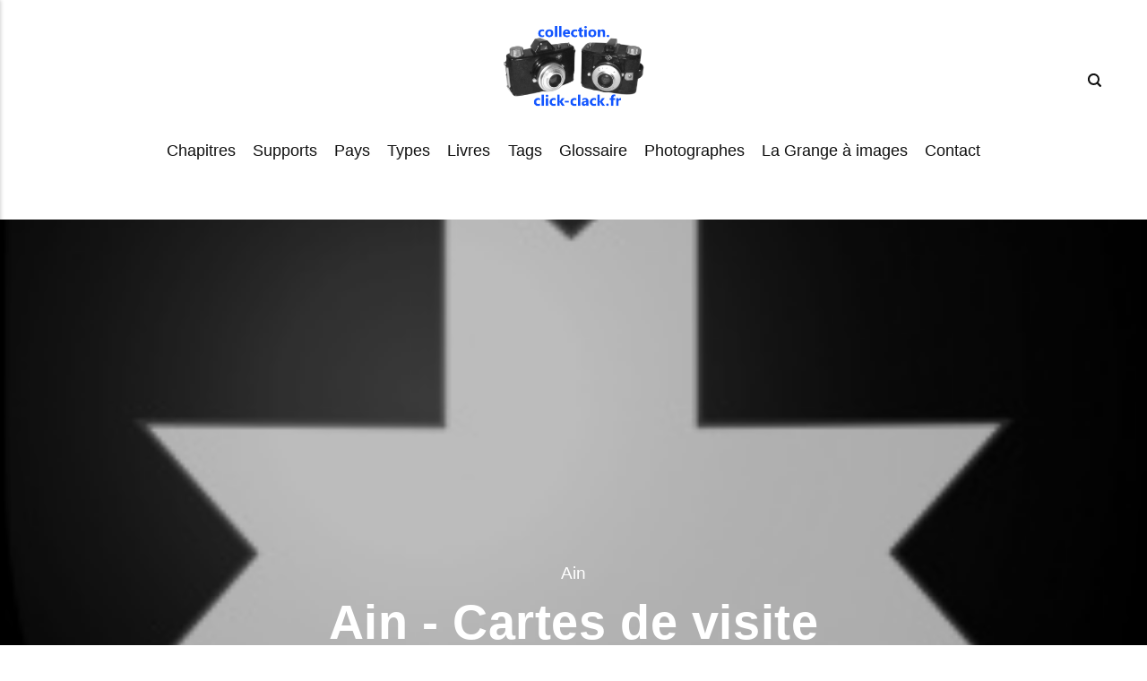

--- FILE ---
content_type: text/html
request_url: https://collection.click-clack.fr/ain-cartes-de-visite/
body_size: 7444
content:
<!DOCTYPE html><html lang="fr"><head><meta charset="utf-8"><meta http-equiv="X-UA-Compatible" content="IE=edge"><meta name="viewport" content="width=device-width,initial-scale=1"><title>Ain - Cartes de visite - Click-Clack</title><meta name="description" content="Bourg-en-Bresse Bourg-en-Bresse - J. Arnold - Maison fondée en 1864 - Photographie&hellip;"><meta name="generator" content="Publii Open-Source CMS for Static Site"><link rel="stylesheet" href="https://collection.click-clack.fr/media/plugins/staticSearch/static.search.min.css"><link rel="canonical" href="https://collection.click-clack.fr/ain-cartes-de-visite/"><link rel="alternate" type="application/atom+xml" href="https://collection.click-clack.fr/feed.xml" title="Click-Clack - RSS"><link rel="alternate" type="application/json" href="https://collection.click-clack.fr/feed.json" title="Click-Clack - JSON"><meta property="og:title" content="Ain - Cartes de visite"><meta property="og:image" content="https://collection.click-clack.fr/media/posts/533/Sathonay-Camp-de.jpg"><meta property="og:image:width" content="250"><meta property="og:image:height" content="250"><meta property="og:site_name" content="Ma Collection autour de l'image"><meta property="og:description" content="Bourg-en-Bresse Bourg-en-Bresse - J. Arnold - Maison fondée en 1864 - Photographie&hellip;"><meta property="og:url" content="https://collection.click-clack.fr/ain-cartes-de-visite/"><meta property="og:type" content="article"><link rel="shortcut icon" href="https://collection.click-clack.fr/media/website/favicon-16x16.png" type="image/x-icon"><link rel="stylesheet" href="https://collection.click-clack.fr/assets/css/style.css?v=a89e9db536996f9bd6f4f3b324ea10c1"><link rel="stylesheet" href="https://collection.click-clack.fr/assets/css/photoswipe.css?v=366561c4c503c68e3af3389ac4d7fb8e"><script type="application/ld+json">{"@context":"http://schema.org","@type":"Article","mainEntityOfPage":{"@type":"WebPage","@id":"https://collection.click-clack.fr/ain-cartes-de-visite/"},"headline":"Ain - Cartes de visite","datePublished":"2022-10-23T09:18+02:00","dateModified":"2022-10-25T16:50+02:00","image":{"@type":"ImageObject","url":"https://collection.click-clack.fr/media/posts/533/Sathonay-Camp-de.jpg","height":250,"width":250},"description":"Bourg-en-Bresse Bourg-en-Bresse - J. Arnold - Maison fondée en 1864 - Photographie&hellip;","author":{"@type":"Person","name":"JC","url":"https://collection.click-clack.fr/auteur/jc/"},"publisher":{"@type":"Organization","name":"JC","logo":{"@type":"ImageObject","url":"https://collection.click-clack.fr/media/website/logo-collection-Click-Clack-bleu2-300.png","height":173,"width":300}}}</script><style>.pswp--svg .pswp__button,
				          .pswp--svg .pswp__button--arrow--left:before,
				          .pswp--svg .pswp__button--arrow--right:before {
					          background-image: url(https://collection.click-clack.fr/assets/svg/gallery-icons-light.svg);
			              }</style><noscript><style>img[loading] {
                    opacity: 1;
                }</style></noscript><script defer="defer" data-domain="collection.click-clack.fr" src="https://p.mrraph.photo/js/script.file-downloads.hash.outbound-links.pageview-props.tagged-events.js"></script><script>window.plausible = window.plausible || function() { (window.plausible.q = window.plausible.q || []).push(arguments) }</script><style>.extlink::after {
				background-color: currentColor;
				content: "";
				display: inline-block;
				height: 16px;
				margin-left: 5px;
				position: relative;
				top: 0px;
				width: 16px;
			}
		
					.extlink.extlink-icon-1::after {
						mask-image: url("data:image/svg+xml;utf8,<svg viewBox='0 0 24 24' fill='none' stroke='%23000000' stroke-width='2' stroke-linecap='round' stroke-linejoin='round' xmlns='http://www.w3.org/2000/svg'><path d='M15 3h6v6'/><path d='M10 14 21 3'/><path d='M18 13v6a2 2 0 0 1-2 2H5a2 2 0 0 1-2-2V8a2 2 0 0 1 2-2h6'/></svg>");
						mask-repeat: no-repeat;
						mask-size: contain;
					}</style></head><body><div class="container"><header class="top" id="js-top"><div><a class="logo" href="https://collection.click-clack.fr/"><img src="https://collection.click-clack.fr/media/website/logo-collection-Click-Clack-bleu2-300.png" alt="Click-Clack" width="300" height="173"></a><nav class="navbar"><button class="navbar__toggle" aria-label="Menu" aria-haspopup="true" aria-expanded="false"><span class="navbar__toggle-box"><span class="navbar__toggle-inner">Menu</span></span></button><ul class="navbar__menu"><li class="has-submenu"><span class="is-separator" aria-haspopup="true">Chapitres</span><ul class="navbar__submenu level-2" aria-hidden="true"><li><a href="https://collection.click-clack.fr/mots-cles/pre-cinema/" target="_self">Pré-Cinéma</a></li><li><a href="https://collection.click-clack.fr/mots-cles/image/" target="_self">Images</a></li><li><a href="https://collection.click-clack.fr/mots-cles/lanterne-de-projection/" target="_self">Lanternes de projection</a></li><li><a href="https://collection.click-clack.fr/mots-cles/plaque/" target="_self">Plaques pour lanterne</a></li><li><a href="https://collection.click-clack.fr/mots-cles/jouet/" target="_self">Jouets</a></li><li><a href="https://collection.click-clack.fr/mots-cles/camera/" target="_self">Caméras</a></li><li><a href="https://collection.click-clack.fr/mots-cles/projecteur/" target="_self">Projecteurs de films</a></li><li><a href="https://collection.click-clack.fr/mots-cles/projecteur-a-images-alternees/" target="_self">Projecteur à images alternées</a></li><li><a href="https://lumiere.click-clack.fr" target="_blank">Lumière</a></li><li><a href="https://collection.click-clack.fr/mots-cles/appareil-photo/" target="_blank">Appareils photo</a></li><li><a href="https://collection.click-clack.fr/mots-cles/carte-de-visite/" target="_self">Cartes de visite</a></li><li><a href="https://collection.click-clack.fr/mots-cles/pochette/" target="_self">Pochettes de travaux photo</a></li><li><a href="https://collection.click-clack.fr/mots-cles/laboratoire/" target="_self">Laboratoire</a></li><li><a href="https://collection.click-clack.fr/mots-cles/publicite/" target="_self">Histoire des Marques &amp; Publicités</a></li><li><a href="https://balades.click-clack.fr" target="_blank">Balades en photos</a></li><li><a href="https://cailloux.click-clack.fr" target="_blank">Collection de Roches, Minéraux et Fossiles</a></li></ul></li><li class="has-submenu"><span class="is-separator" aria-haspopup="true">Supports</span><ul class="navbar__submenu level-2" aria-hidden="true"><li><a href="https://collection.click-clack.fr/mots-cles/plaque/" target="_self">Plaques</a></li><li><a href="https://collection.click-clack.fr/mots-cles/photographie/" target="_self">Photographie</a></li><li><a href="https://collection.click-clack.fr/mots-cles/diapositive/" target="_self">Diapositive</a></li><li class="has-submenu"><span class="is-separator" aria-haspopup="true">Films</span><ul class="navbar__submenu level-3" aria-hidden="true"><li><a href="https://collection.click-clack.fr/mots-cles/film-70-mm/" target="_self">Film 70 mm</a></li><li><a href="https://collection.click-clack.fr/mots-cles/film35mm/" target="_self">Film 35 mm</a></li><li><a href="https://collection.click-clack.fr/mots-cles/film-28-mm/" target="_self">Film 28 mm</a></li><li><a href="https://collection.click-clack.fr/mots-cles/film-22-mm-ozophane/" target="_self">Film 22 mm</a></li><li><a href="https://collection.click-clack.fr/mots-cles/film-175-mm/" target="_self">Film 17,5 mm</a></li><li><a href="https://collection.click-clack.fr/mots-cles/film16mm/" target="_self">Film 16 mm</a></li><li><a href="https://collection.click-clack.fr/mots-cles/95-mm/" target="_self">Film 9,5 mm</a></li><li><a href="https://collection.click-clack.fr/mots-cles/film-8-mm/" target="_self">Film 8 mm</a></li><li><a href="https://collection.click-clack.fr/mots-cles/film-super-8/" target="_self">Film Super 8</a></li><li><a href="https://collection.click-clack.fr/mots-cles/film-single-8/" target="_self">Film Single 8</a></li><li><a href="https://collection.click-clack.fr/mots-cles/video/" target="_self">Vidéo</a></li></ul></li><li><a href="https://collection.click-clack.fr/mots-cles/bande-de-dessins/" target="_self">Bande de dessins</a></li><li><a href="https://collection.click-clack.fr/mots-cles/papier/" target="_self">Papier</a></li><li><a href="https://collection.click-clack.fr/mots-cles/platre/" target="_self">Plâtre</a></li></ul></li><li class="has-submenu"><span class="is-separator" aria-haspopup="true">Pays</span><ul class="navbar__submenu level-2" aria-hidden="true"><li><a href="https://collection.click-clack.fr/mots-cles/france/" target="_self">France</a></li><li><a href="https://collection.click-clack.fr/mots-cles/algerie/" target="_self">Algérie</a></li><li><a href="https://collection.click-clack.fr/mots-cles/autriche/" target="_self">Autriche</a></li><li><a href="https://collection.click-clack.fr/mots-cles/belgique/" target="_self">Belgique</a></li><li><a href="https://collection.click-clack.fr/mots-cles/egypte/" target="_self">Egypte</a></li><li><a href="https://collection.click-clack.fr/mots-cles/usa/" target="_self">Etats-Unis</a></li><li><a href="https://collection.click-clack.fr/mots-cles/grande-bretagne/" target="_self">Grande Bretagne</a></li><li><a href="https://collection.click-clack.fr/mots-cles/hong-kong/" target="_self">Hong-Kong</a></li><li><a href="https://collection.click-clack.fr/mots-cles/hongrie/" target="_self">Hongrie</a></li><li><a href="https://collection.click-clack.fr/mots-cles/italie/" target="_self">Italie</a></li><li><a href="https://collection.click-clack.fr/mots-cles/japon/" target="_self">Japon</a></li><li><a href="https://collection.click-clack.fr/mots-cles/lichtenstein/" target="_self">Lichtenstein</a></li><li><a href="https://collection.click-clack.fr/mots-cles/norvege/" target="_self">Norvège</a></li><li><a href="https://collection.click-clack.fr/mots-cles/pays-bas/" target="_self">Pays Bas</a></li><li><a href="https://collection.click-clack.fr/mots-cles/suisse/" target="_self">Suisse</a></li><li><a href="https://collection.click-clack.fr/mots-cles/tchequie/" target="_self">Tchéquie</a></li><li><a href="https://collection.click-clack.fr/mots-cles/tunisie/" target="_self">Tunisie</a></li><li><a href="https://collection.click-clack.fr/mots-cles/vietnam/" target="_self">Vietnam</a></li></ul></li><li class="has-submenu"><span class="is-separator" aria-haspopup="true">Types</span><ul class="navbar__submenu level-2" aria-hidden="true"><li><a href="https://collection.click-clack.fr/mots-cles/film-en-boucle/" target="_self">Film en boucle</a></li><li><a href="https://collection.click-clack.fr/mots-cles/images-alternees/" target="_self">Film à images alternées</a></li><li><a href="https://collection.click-clack.fr/mots-cles/projecteur-muet/" target="_self">Muet</a></li><li><a href="https://collection.click-clack.fr/mots-cles/son-optique/" target="_self">Son optique</a></li><li><a href="https://collection.click-clack.fr/mots-cles/projecteur-sonore/" target="_self">Son magnétique</a></li><li><a href="https://collection.click-clack.fr/mots-cles/accessoires/" target="_self">Accessoires</a></li></ul></li><li class="has-submenu"><a href="https://collection.click-clack.fr/mots-cles/livre/" target="_self" aria-haspopup="true">Livres</a><ul class="navbar__submenu level-2" aria-hidden="true"><li><a href="https://collection.click-clack.fr/bibliotheque-cinema/" target="_self">Livres Cinéma</a></li></ul></li><li><a href="https://collection.click-clack.fr/mots-cles/" target="_self">Tags</a></li><li><a href="https://collection.click-clack.fr/mots-cles/reference/" target="_self">Glossaire</a></li><li class="has-submenu"><span class="is-separator" aria-haspopup="true">Photographes</span><ul class="navbar__submenu level-2" aria-hidden="true"><li><a href="https://mrraph.photo/" target="_blank">MrRaph_ Photo</a></li><li><a href="https://www.jbcharrat.fr/" target="_blank">JB Charrat Photographie</a></li></ul></li><li><a href="https://collection.click-clack.fr/la-grange-a-images/" target="_self">La Grange à images</a></li><li><a href="https://collection.click-clack.fr/contact/" target="_self">Contact</a></li></ul></nav><div class="search"><div class="search__overlay js-search-overlay"><div class="search__overlay-inner"><form action="#search" class="search__form"><input class="search__input" type="search" placeholder="Recherche" aria-label="Recherche"> <button type="submit" class="search__button"><span>Rechercher</span></button></form><button class="search__close js-search-close" aria-label="Close">Close</button></div></div><button class="search__btn js-search-btn" aria-label="Search"><svg role="presentation" focusable="false" height="15px" width="15px"><use xlink:href="https://collection.click-clack.fr/assets/svg/svg-map.svg#search"/></svg></button></div></div></header><main><article class="post wrapper"><div class="hero hero--full"><header><p><a href="https://collection.click-clack.fr/mots-cles/ain/">Ain</a></p><h1>Ain - Cartes de visite</h1>published on <time datetime="2022-10-23T09:18">23 oct. 2022</time></header><figure class="hero__image post__featured-image"><img src="https://collection.click-clack.fr/media/posts/533/Sathonay-Camp-de.jpg" srcset="https://collection.click-clack.fr/media/posts/533/responsive/Sathonay-Camp-de-xs.webp 300w, https://collection.click-clack.fr/media/posts/533/responsive/Sathonay-Camp-de-sm.webp 480w, https://collection.click-clack.fr/media/posts/533/responsive/Sathonay-Camp-de-md.webp 768w, https://collection.click-clack.fr/media/posts/533/responsive/Sathonay-Camp-de-lg.webp 1024w, https://collection.click-clack.fr/media/posts/533/responsive/Sathonay-Camp-de-xl.webp 1360w, https://collection.click-clack.fr/media/posts/533/responsive/Sathonay-Camp-de-2xl.webp 1600w" sizes="100vw" loading="eager" height="250" width="250" alt=""></figure></div><div class="post__entry"><h2>Bourg-en-Bresse<figure class="post__image post__image--right"><img decoding="auto" loading="lazy" src="https://collection.click-clack.fr/media/posts/533/Bourg-en-Bresse.jpg" alt="" width="100" height="100" sizes="(max-width: 1024px) 100vw, 1024px" srcset="https://collection.click-clack.fr/media/posts/533/responsive/Bourg-en-Bresse-xs.webp 300w, https://collection.click-clack.fr/media/posts/533/responsive/Bourg-en-Bresse-sm.webp 480w, https://collection.click-clack.fr/media/posts/533/responsive/Bourg-en-Bresse-md.webp 768w, https://collection.click-clack.fr/media/posts/533/responsive/Bourg-en-Bresse-lg.webp 1024w"></figure></h2><div class="gallery-wrapper"><div class="gallery" data-is-empty="false" data-translation="Add images" data-columns="6"><figure class="gallery__item"><a href="https://collection.click-clack.fr/media/posts/533/gallery/Bourg_Arnold_1.jpg" data-size="449x372"><img decoding="auto" loading="lazy" src="https://collection.click-clack.fr/media/posts/533/gallery/Bourg_Arnold_1-thumbnail.webp" alt="Bourg-en-Bresse - J. Arnold - Maison fondée en 1864 - Photographie - J. Arnold - Place d'Armes - et Rue Pêcherie 2 - Bourg (Ain) - Les clichés sont conservés" width="449" height="372"></a><figcaption>Bourg-en-Bresse - J. Arnold - Maison fondée en 1864 - Photographie - J. Arnold - Place d'Armes - et Rue Pêcherie 2 - Bourg (Ain) - Les clichés sont conservés</figcaption></figure><figure class="gallery__item"><a href="https://collection.click-clack.fr/media/posts/533/gallery/Bourg_Arnold_2.jpg" data-size="455x377"><img decoding="auto" loading="lazy" src="https://collection.click-clack.fr/media/posts/533/gallery/Bourg_Arnold_2-thumbnail.webp" alt="Bourg-en-Bresse - J. Arnold - Maison fondée en 1864 - Photographie - J. Arnold - Place de l'Hôtel de Ville - Bourg (Ain) - Les clichés sont conservés" width="455" height="377"></a><figcaption>Bourg-en-Bresse - J. Arnold - Maison fondée en 1864 - Photographie - J. Arnold - Place de l'Hôtel de Ville - Bourg (Ain) - Les clichés sont conservés</figcaption></figure><figure class="gallery__item"><a href="https://collection.click-clack.fr/media/posts/533/gallery/Bourg_Arnold_3.jpg" data-size="448x366"><img decoding="auto" loading="lazy" src="https://collection.click-clack.fr/media/posts/533/gallery/Bourg_Arnold_3-thumbnail.webp" alt="Bourg-en-Bresse - J. Arnold - Maison fondée en 1864 - Photographie - J. Arnold - Place de l'Hôtel de Ville - Bourg (Ain) - Les clichés sont conservés" width="448" height="366"></a><figcaption>Bourg-en-Bresse - J. Arnold - Maison fondée en 1864 - Photographie - J. Arnold - Place de l'Hôtel de Ville - Bourg (Ain) - Les clichés sont conservés</figcaption></figure><figure class="gallery__item"><a href="https://collection.click-clack.fr/media/posts/533/gallery/Bourg_Baillou_1.jpg" data-size="836x375"><img decoding="auto" loading="lazy" src="https://collection.click-clack.fr/media/posts/533/gallery/Bourg_Baillou_1-thumbnail.webp" alt="Bourg-en-Bresse - E. Baillou - Photographie Artistique - E. Baillou - Bourg - Avenue Alsace Lorraine - en Rez-de-chaussée - Les clichés sont conservés" width="768" height="344"></a><figcaption>Bourg-en-Bresse - E. Baillou - Photographie Artistique - E. Baillou - Bourg - Avenue Alsace Lorraine - en Rez-de-chaussée - Les clichés sont conservés</figcaption></figure><figure class="gallery__item"><a href="https://collection.click-clack.fr/media/posts/533/gallery/Bourg_Helgen_1.jpg" data-size="477x385"><img decoding="auto" loading="lazy" src="https://collection.click-clack.fr/media/posts/533/gallery/Bourg_Helgen_1-thumbnail.webp" alt="Bourg-en-Bresse - E. Helgen - Photographie Moderne - Nouveau procédé - à la lumière électrique - Agrandissements Noir &amp; Couleur - E. Helgen -  - Atelier de pose au rez-de-chaussée - 32 rue Alphonse Baudin - Près la Gare - Bourg - Anciennement Avenue Alsace Lorraine - Téléphone - Les clichés sont conservés" width="477" height="385"></a><figcaption>Bourg-en-Bresse - E. Helgen - Photographie Moderne - Nouveau procédé - à la lumière électrique - Agrandissements Noir &amp; Couleur - E. Helgen - - Atelier de pose au rez-de-chaussée - 32 rue Alphonse Baudin - Près la Gare - Bourg - Anciennement Avenue Alsace Lorraine - Téléphone - Les clichés sont conservés</figcaption></figure><figure class="gallery__item"><a href="https://collection.click-clack.fr/media/posts/533/gallery/Bourg_Helgen_2.jpg" data-size="475x383"><img decoding="auto" loading="lazy" src="https://collection.click-clack.fr/media/posts/533/gallery/Bourg_Helgen_2-thumbnail.webp" alt="Bourg-en-Bresse - E. Helgen - Photographie Moderne - Nouveau procédé - à la lumière électrique - Agrandissements Noir &amp; Couleur - E. Helgen -  - Atelier de pose au rez-de-chaussée - 32 rue Alphonse Baudin - Près la Gare - Bourg - Anciennement Avenue Alsace Lorraine - Téléphone - Les clichés sont conservés" width="475" height="383"></a><figcaption>Bourg-en-Bresse - E. Helgen - Photographie Moderne - Nouveau procédé - à la lumière électrique - Agrandissements Noir &amp; Couleur - E. Helgen - - Atelier de pose au rez-de-chaussée - 32 rue Alphonse Baudin - Près la Gare - Bourg - Anciennement Avenue Alsace Lorraine - Téléphone - Les clichés sont conservés</figcaption></figure><figure class="gallery__item"><a href="https://collection.click-clack.fr/media/posts/533/gallery/Bourg_Sonthonnax_1.jpg" data-size="462x368"><img decoding="auto" loading="lazy" src="https://collection.click-clack.fr/media/posts/533/gallery/Bourg_Sonthonnax_1-thumbnail.webp" alt="Bourg-en-Bresse - G. Sonthonnax - Maison fondée en 1864 - G. Sonthonnax - 2 rue Gambetta - en face de l'Hôtel de Ville - Bourg - Agrandissements de toutes dimensions - Les clichés sont conservés" width="462" height="368"></a><figcaption>Bourg-en-Bresse - G. Sonthonnax - Maison fondée en 1864 - G. Sonthonnax - 2 rue Gambetta - en face de l'Hôtel de Ville - Bourg - Agrandissements de toutes dimensions - Les clichés sont conservés</figcaption></figure><figure class="gallery__item"><a href="https://collection.click-clack.fr/media/posts/533/gallery/Bourg_Sonthonnax_2.jpg" data-size="465x383"><img decoding="auto" loading="lazy" src="https://collection.click-clack.fr/media/posts/533/gallery/Bourg_Sonthonnax_2-thumbnail.webp" alt="Bourg-en-Bresse - G. Sonthonnax - Maison fondée en 1864 - G. Sonthonnax - 2 rue Gambetta - en face de l'Hôtel de Ville - Bourg - Agrandissements de toutes dimensions - Les clichés sont conservés" width="465" height="383"></a><figcaption>Bourg-en-Bresse - G. Sonthonnax - Maison fondée en 1864 - G. Sonthonnax - 2 rue Gambetta - en face de l'Hôtel de Ville - Bourg - Agrandissements de toutes dimensions - Les clichés sont conservés</figcaption></figure></div></div><h2> </h2><h2>Camp de Sathonay<figure class="post__image post__image--right"><img decoding="auto" loading="lazy" src="https://collection.click-clack.fr/media/posts/533/Sathonay-Camp-de-2.jpg" alt="" width="100" height="100" sizes="(max-width: 1024px) 100vw, 1024px" srcset="https://collection.click-clack.fr/media/posts/533/responsive/Sathonay-Camp-de-2-xs.webp 300w, https://collection.click-clack.fr/media/posts/533/responsive/Sathonay-Camp-de-2-sm.webp 480w, https://collection.click-clack.fr/media/posts/533/responsive/Sathonay-Camp-de-2-md.webp 768w, https://collection.click-clack.fr/media/posts/533/responsive/Sathonay-Camp-de-2-lg.webp 1024w"></figure></h2><div class="gallery-wrapper"><div class="gallery" data-is-empty="false" data-translation="Add images" data-columns="1"><figure class="gallery__item"><a href="https://collection.click-clack.fr/media/posts/533/gallery/Sathonay-Camp-de-H.-Brailly.jpg" data-size="462x377"><img decoding="auto" loading="lazy" src="https://collection.click-clack.fr/media/posts/533/gallery/Sathonay-Camp-de-H.-Brailly-thumbnail.webp" alt="Camp de Sathonay - H. Brailly - A.Roure Opérateur - Photographie artistique Camp de Sathonay - Camp de Sathonay (Ain) - Reproductions - Agrandissements - on se rend à domicile" width="462" height="377"></a><figcaption>Camp de Sathonay - H. Brailly - A.Roure Opérateur - Photographie artistique Camp de Sathonay - Camp de Sathonay (Ain) - Reproductions - Agrandissements - on se rend à domicile</figcaption></figure></div></div><p></p></div><aside><p class="post__last-updated">This article was updated on 25 oct. 2022</p></aside><footer><ul class="post__tag"><li><a href="https://collection.click-clack.fr/mots-cles/ain/">Ain</a></li><li><a href="https://collection.click-clack.fr/mots-cles/carte-de-visite/">Carte de visite</a></li><li><a href="https://collection.click-clack.fr/mots-cles/france/">France</a></li></ul><nav class="post__nav"><div class="post__nav__prev">Previous Post<h3 class="h5"><a href="https://collection.click-clack.fr/haute-vienne-cartes-de-visite/" class="inverse" rel="prev">Haute-Vienne - Cartes de visite</a></h3></div><div class="post__nav__next">Next Post<h3 class="h5"><a href="https://collection.click-clack.fr/haute-marne-cartes-de-visite/" class="inverse" rel="next">Haute-Marne - Cartes de visite</a></h3></div></nav><div class="post__related"><h3>Related posts</h3><div class="post__related__wrap"><figure><a href="https://collection.click-clack.fr/beaulieu-camera-8-mm/"><img src="https://collection.click-clack.fr/media/posts/165/responsive/T8-President-2824-1-xs.webp" loading="lazy" alt=""></a><figcaption><time datetime="2021-12-20T11:45">20 déc. 2021</time><h4><a href="https://collection.click-clack.fr/beaulieu-camera-8-mm/" class="inverse">Beaulieu - Caméras 8 mm</a></h4></figcaption></figure><figure><a href="https://collection.click-clack.fr/beaulieu-camera-95-mm/"><img src="https://collection.click-clack.fr/media/posts/164/responsive/M95-2776-1-xs.webp" loading="lazy" alt=""></a><figcaption><time datetime="2021-12-20T11:38">20 déc. 2021</time><h4><a href="https://collection.click-clack.fr/beaulieu-camera-95-mm/" class="inverse">Beaulieu - Caméras 9,5 mm</a></h4></figcaption></figure><figure><a href="https://collection.click-clack.fr/beaulieu-camera-video/"><img src="https://collection.click-clack.fr/media/posts/162/responsive/BV8-3035-1-xs.webp" loading="lazy" alt=""></a><figcaption><time datetime="2021-12-20T07:48">20 déc. 2021</time><h4><a href="https://collection.click-clack.fr/beaulieu-camera-video/" class="inverse">Beaulieu - Caméras vidéo</a></h4></figcaption></figure></div></div></footer></article></main></div><footer class="footer"><div class="footer__copyright"><p>Tous les articles et toutes les photos contenus dans ce site sont la propriété de Jacques Charrat et sont soumis aux règles du droit d'auteur. Toute copie sans mon accord, quelle qu'en soit la destination et l'usage, est illégale. - Copyright Jacques Charrat</p></div><button onclick="backToTopFunction()" id="backToTop" class="footer__bttop" aria-label="Back to top" title="Back to top"><svg><use xlink:href="https://collection.click-clack.fr/assets/svg/svg-map.svg#toparrow"/></svg></button></footer><script>window.publiiThemeMenuConfig = {    
        mobileMenuMode: 'sidebar',
        animationSpeed: 300,
        submenuWidth: 'auto',
        doubleClickTime: 500,
        mobileMenuExpandableSubmenus: true, 
        relatedContainerForOverlayMenuSelector: '.top',
   };</script><script defer="defer" src="https://collection.click-clack.fr/assets/js/scripts.min.js?v=9accdc407b532021117f2016091c905e"></script><script>var images = document.querySelectorAll('img[loading]');

        for (var i = 0; i < images.length; i++) {
            if (images[i].complete) {
                images[i].classList.add('is-loaded');
            } else {
                images[i].addEventListener('load', function () {
                    this.classList.add('is-loaded');
                }, false);
            }
        }</script><script defer="defer" src="https://collection.click-clack.fr/assets/js/photoswipe.min.js?v=017385b552f7e0d979e2e2fe6f324015"></script><script defer="defer" src="https://collection.click-clack.fr/assets/js/photoswipe-ui-default.min.js?v=d067f0883540b1ddda0e2c9ad1b14260"></script><script>var initPhotoSwipeFromDOM=function(gallerySelector){var parseThumbnailElements=function(el){var thumbElements=el.childNodes,numNodes=thumbElements.length,items=[],figureEl,linkEl,size,item;for(var i=0;i<numNodes;i++){figureEl=thumbElements[i];if(figureEl.nodeType!==1){continue;}
          linkEl=figureEl.children[0];size=linkEl.getAttribute('data-size').split('x');item={src:linkEl.getAttribute('href'),w:parseInt(size[0],10),h:parseInt(size[1],10)};if(figureEl.children.length>1){item.title=figureEl.children[1].innerHTML;}
          if(linkEl.children.length>0){item.msrc=linkEl.children[0].getAttribute('src');}
          item.el=figureEl;items.push(item);}
          return items;};var closest=function closest(el,fn){return el&&(fn(el)?el:closest(el.parentNode,fn));};var onThumbnailsClick=function(e){e=e||window.event;e.preventDefault?e.preventDefault():e.returnValue=false;var eTarget=e.target||e.srcElement;var clickedListItem=closest(eTarget,function(el){return(el.tagName&&el.tagName.toUpperCase()==='FIGURE');});if(!clickedListItem){return;}
          var clickedGallery=clickedListItem.parentNode,childNodes=clickedListItem.parentNode.childNodes,numChildNodes=childNodes.length,nodeIndex=0,index;for(var i=0;i<numChildNodes;i++){if(childNodes[i].nodeType!==1){continue;}
          if(childNodes[i]===clickedListItem){index=nodeIndex;break;}
          nodeIndex++;}
          if(index>=0){openPhotoSwipe(index,clickedGallery);}
          return false;};var photoswipeParseHash=function(){var hash=window.location.hash.substring(1),params={};if(hash.length<5){return params;}
          var vars=hash.split('&');for(var i=0;i<vars.length;i++){if(!vars[i]){continue;}
          var pair=vars[i].split('=');if(pair.length<2){continue;}
          params[pair[0]]=pair[1];}
          if(params.gid){params.gid=parseInt(params.gid,10);}
          return params;};var openPhotoSwipe=function(index,galleryElement,disableAnimation,fromURL){var pswpElement=document.querySelectorAll('.pswp')[0],gallery,options,items;items=parseThumbnailElements(galleryElement);options={galleryUID:galleryElement.getAttribute('data-pswp-uid'),getThumbBoundsFn:function(index){var thumbnail=items[index].el.getElementsByTagName('img')[0],pageYScroll=window.pageYOffset||document.documentElement.scrollTop,rect=thumbnail.getBoundingClientRect();return{x:rect.left,y:rect.top+pageYScroll,w:rect.width};},
          mainClass:'pswp--dark',
          preload: [1,2],
          hideAnimationDuration:200,
          showAnimationDuration:0,
          bgOpacity: 0.7,
          showHideOpacity:true,
          closeOnScroll: true,
          arrowKeys: true,
          closeEl: true,
          captionEl: true,
          fullscreenEl: true,
          zoomEl: true,
          shareEl: true,
          counterEl: true,
          arrowEl: true,
          preloaderEl: true
          };if(fromURL){if(options.galleryPIDs){for(var j=0;j<items.length;j++){if(items[j].pid==index){options.index=j;break;}}}else{options.index=parseInt(index,10)-1;}}else{options.index=parseInt(index,10);}
          if(isNaN(options.index)){return;}
          if(disableAnimation){options.showAnimationDuration=0;}
          gallery=new PhotoSwipe(pswpElement,PhotoSwipeUI_Default,items,options);gallery.init();gallery.options.escKey=true;};var galleryElements=document.querySelectorAll(gallerySelector);for(var i=0,l=galleryElements.length;i<l;i++){galleryElements[i].setAttribute('data-pswp-uid',i+1);galleryElements[i].onclick=onThumbnailsClick;}
          var hashData=photoswipeParseHash();if(hashData.pid&&hashData.gid){openPhotoSwipe(hashData.pid,galleryElements[hashData.gid-1],true,true);}};window.addEventListener('load', function () {initPhotoSwipeFromDOM('.gallery');}, false);</script><div class="pswp" tabindex="-1" role="dialog" aria-hidden="true"><div class="pswp__bg"></div><div class="pswp__scroll-wrap"><div class="pswp__container"><div class="pswp__item"></div><div class="pswp__item"></div><div class="pswp__item"></div></div><div class="pswp__ui pswp__ui--hidden"><div class="pswp__top-bar"><div class="pswp__counter"></div><button class="pswp__button pswp__button--close" title="Close (Esc)"></button><button class="pswp__button pswp__button--share" title="Share"></button><button class="pswp__button pswp__button--fs" title="Toggle fullscreen"></button><button class="pswp__button pswp__button--zoom" title="Zoom in/out"></button><div class="pswp__preloader"><div class="pswp__preloader__icn"><div class="pswp__preloader__cut"><div class="pswp__preloader__donut"></div></div></div></div></div><div class="pswp__share-modal pswp__share-modal--hidden pswp__single-tap"><div class="pswp__share-tooltip"></div></div><button class="pswp__button pswp__button--arrow--left" title="Previous (arrow left)"></button><button class="pswp__button pswp__button--arrow--right" title="Next (arrow right)"></button><div class="pswp__caption"><div class="pswp__caption__center"></div></div></div></div></div><script>class Rot18Encoder { constructor() { this.rotations = [ { from: 'a', to: 'z', offset: 18 }, { from: 'A', to: 'Z', offset: 18 }, { from: '0', to: '9', offset: 5 } ]; } _rotate(char, from, to, offset) { const charCode = char.charCodeAt(0); const fromCode = from.charCodeAt(0); const toCode = to.charCodeAt(0); const range = toCode - fromCode + 1; if (charCode >= fromCode && charCode <= toCode) { const shiftedCode = ((charCode - fromCode + offset) % range) + fromCode; return String.fromCharCode(shiftedCode); } return char; } encode(text) { let encodedText = ""; for(let char of text){ let rotatedChar = char; for (const rot of this.rotations){ rotatedChar = this._rotate(rotatedChar, rot.from, rot.to, rot.offset); } encodedText += rotatedChar; } return encodedText; } decode(text) { let decodedText = ""; for(let char of text){ let rotatedChar = char; for (const rot of this.rotations){ rotatedChar = this._rotate(rotatedChar, rot.from, rot.to, rot.to.charCodeAt(0) - rot.from.charCodeAt(0) + 1 - rot.offset); } decodedText += rotatedChar; } return decodedText; } } class TextProcessor { constructor(encoder){ this.encoder = encoder; } encode(text){ return this.encoder.encode(text); } decode(text){ return this.encoder.decode(text); } } document.addEventListener('DOMContentLoaded', function() { const rot18 = new Rot18Encoder(); const coder = new TextProcessor(rot18); var obfElements = document.querySelectorAll('.obfuscated-email'); obfElements.forEach(function(elem) { var dataType = elem.getAttribute('data-type'); var encodedEmail = elem.getAttribute('data-email'); var user = elem.getAttribute('data-user'); var domain = elem.getAttribute('data-domain'); var decodedEmail = ''; if (user && domain) { decodedEmail = coder.decode(user) + '@' + coder.decode(domain); } else if (encodedEmail) { const parts = encodedEmail.split('@'); if (parts.length === 2) { decodedEmail = coder.decode(parts[0]) + '@' + coder.decode(parts[1]); } else { decodedEmail = encodedEmail; } } if (dataType === 'mailto') { var originalText = elem.textContent.trim(); var a = document.createElement('a'); a.href = 'mailto:' + decodedEmail; if (elem.classList.length > 0) { a.className = elem.className; } if (originalText === '') { a.textContent = decodedEmail; } else { a.textContent = originalText; } elem.parentNode.replaceChild(a, elem); } else if (dataType === 'text') { var textNode = document.createTextNode(decodedEmail); elem.parentNode.replaceChild(textNode, elem); } }); });</script><script>window.publiiStaticSearchConfig = { 
					baseURL: 'https://collection.click-clack.fr',
					indexChecksum: '21792815eee5ccb70d72d3f610f2d91f',
					minCharCount: 3,
					maxResultsCount: 30,
					showPopupOnInputClick: false,
					customTriggerSelector: '',
					engineSettings: {
						tokenize: 'full',
						charset: 'latin:extra',
						language: 'fr-FR',
						cache: 100,
						suggest: true
					},
					indexSettings: {
						resultsDescription: 'excerpt',
						indexPostTitles: true,
						indexPostExcerpts: true,
						indexPostHeadings: true,
						indexPostAuthors: false,
						indexPostMetaDescription: true,
						indexPageTitles: true,
						indexPageExcerpts: true,
						indexPageHeadings: true,
						indexPageMetaDescription: true,
						indexTagNames: true,
						indexTagDescription: true,
						indexTagMetaDescription: true,
						indexPostConfig: false,
						indexPageConfig: false
					},
					translations: {
						inputPlaceholder: 'Recherche...',
						searchEmptyState: 'Ecrire ci-dessus l\'information recherchée',
						tooShortPhraseState: 'Taper au moins 3 caractères à rechercher...',
						noResults: 'Aucun résultat !',
						buttonClose: 'Fermer'
					}
				};</script><script src="https://collection.click-clack.fr/media/plugins/staticSearch/flexsearch.bundle.js"></script><script src="https://collection.click-clack.fr/media/plugins/staticSearch/static.search.min.js"></script></body></html>

--- FILE ---
content_type: text/css
request_url: https://collection.click-clack.fr/assets/css/style.css?v=a89e9db536996f9bd6f4f3b324ea10c1
body_size: 8661
content:
:root{--page-margin:4vw;--page-width:64rem;--entry-width:62ch;--body-font:-apple-system,BlinkMacSystemFont,"Segoe UI",Roboto,Oxygen,Ubuntu,Cantarell,"Fira Sans","Droid Sans","Helvetica Neue",Arial,sans-serif,"Apple Color Emoji","Segoe UI Emoji","Segoe UI Symbol";--heading-font:-apple-system,BlinkMacSystemFont,"Segoe UI",Roboto,Oxygen,Ubuntu,Cantarell,"Fira Sans","Droid Sans","Helvetica Neue",Arial,sans-serif,"Apple Color Emoji","Segoe UI Emoji","Segoe UI Symbol";--logo-font:var(--body-font);--menu-font:var(--body-font);--font-weight-normal:400;--font-weight-bold:700;--headings-weight:700;--headings-transform:none;--line-height:1.6;--hero-bg:rgba(0,0,0,0.66);--header-height:4.5rem;--hero-min-height:20rem;--hero-max-height:45rem;--hero-opacity:0.4;--grid-gap:0.75rem;--card-height:20rem;--card-opacity:0.4;--card-accent-opacity:0.95;--border-radius:3px;--white:#FFFFFF;--black:#000000;--dark:#111111;--gray-1:#6C6C6F;--gray-2:#747577;--light:#D5D5D5;--lighter:#F3F3F3;--color:#6b78b4;--color-rgb:107,120,180;--text-color:#111111;--headings-color:#111111;--link-color:#6672AB;--link-color-hover:#6672AB}*,:after,:before{-webkit-box-sizing:border-box;box-sizing:border-box;margin:0;padding:0}article,aside,footer,header,hgroup,main,nav,section{display:block}li{list-style:none}img{height:auto;max-width:100%;vertical-align:top}button,input,select,textarea{font:inherit}address{font-style:normal}::-moz-selection{background:var(--color);color:var(--white)}::selection{background:var(--color);color:var(--white)}html{font-size:clamp(1rem, 1rem + .2 * ((100vw - 20rem) / 46), 1.2rem);font-smooth:always;-webkit-font-smoothing:antialiased;-moz-osx-font-smoothing:grayscale;scroll-behavior:smooth}html.no-scroll{overflow:hidden;position:fixed}body{background:var(--white);color:var(--text-color);font-family:var(--body-font);font-variation-settings:"wght" var(--font-weight-normal);line-height:var(--line-height);overflow-x:hidden;-ms-scroll-chaining:none;overscroll-behavior:none}a{color:var(--link-color);text-decoration:none;-webkit-transition:all .12s linear 0s;transition:all .12s linear 0s}a:hover{color:var(--link-color)}a:active{color:var(--link-color)}a:focus{color:var(--link-color);outline:0}.inverse{color:var(--dark);text-decoration:none;-webkit-transition:all .12s linear 0s;transition:all .12s linear 0s}.inverse:hover{color:var(--link-color)}.inverse:active{color:var(--link-color)}.inverse:focus{color:var(--link-color);outline:0}dl,ol,p,pre,table,ul{margin-top:calc(1rem + .5vw)}blockquote,figure,hr{margin-top:calc(1rem + 1vw);margin-bottom:calc(1rem + 1vw)}h1,h2,h3,h4,h5,h6{color:var(--headings-color);font-family:var(--heading-font);font-variation-settings:"wght" var(--headings-weight);letter-spacing:.03rem;line-height:1.1;margin-top:calc(2.25rem + .5vw);text-transform:var(--headings-transform)}.h1,h1{font-size:clamp(1.6758293408rem, 1.6758293408rem + 1.1325746388 * ((100vw - 20rem) / 46), 2.8084039796rem)}.h2,h2{font-size:clamp(1.4728968807rem, 1.4728968807rem + .6965283404 * ((100vw - 20rem) / 46), 2.1694252211rem)}.h3,h3{font-size:clamp(1.2945382732rem, 1.2945382732rem + .3812910676 * ((100vw - 20rem) / 46), 1.6758293408rem)}.h4,h4{font-size:clamp(1.1377777785rem, 1.1377777785rem + .1567604947 * ((100vw - 20rem) / 46), 1.2945382732rem)}.h5,h5{font-size:clamp(1rem, 1rem + .1377777785 * ((100vw - 20rem) / 46), 1.1377777785rem)}.h6,h6{font-size:clamp(1rem, 1rem + 0 * ((100vw - 20rem) / 46), 1rem)}h1+*,h2+*,h3+*,h4+*,h5+*,h6+*{margin-top:calc(.5rem + .5vw)}b,strong{font-variation-settings:"wght" var(--font-weight-bold)}blockquote{background:rgba(0,0,0,.03);border-left:.3rem solid var(--color);font-style:italic;padding:1.5rem 1.5rem 1.5rem 1.75rem}blockquote cite{color:var(--dark);display:block;font-size:.9374999997rem;font-style:normal;font-variation-settings:"wght" var(--font-weight-bold);margin-top:.75rem}blockquote>:first-child{margin-top:0}ol,ul{margin-left:2rem}ol>li,ul>li{list-style:inherit;padding:0 0 .25rem 1rem}dl dt{font-variation-settings:"wght" var(--font-weight-bold)}sub,sup{font-size:55%;line-height:1}code{background-color:rgba(var(--color-rgb),.1);border-radius:2px;color:var(--color);font-size:.8239746086rem;font-family:Monaco,"Courier New",monospace;padding:.25rem .5rem}pre{background-color:var(--lighter);border-radius:3px;font-size:.8239746086rem;padding:1.5rem;white-space:pre-wrap!important;word-wrap:break-word;width:100%}pre code{background-color:var(--lighter);color:inherit!important;font-size:inherit;padding:0}table{border-collapse:collapse;border-spacing:0;display:block;max-width:100%;overflow-x:auto;vertical-align:top;text-align:left;white-space:nowrap}table th{border-bottom:2px solid var(--light);padding:.75rem 1.25rem}table tr:nth-child(2n){background:rgba(0,0,0,.03)}table td{padding:.75rem 1.25rem}figcaption{clear:both;color:var(--gray-1);font-style:italic;font-size:.7241964329rem;margin:.75rem 0 0;text-align:center}.separator,hr{background:0 0;border:none;height:auto;line-height:1;max-width:none;text-align:center}.separator::before,hr::before{content:"···";color:var(--dark);font-size:1.2136296308rem;font-variation-settings:"wght" var(--font-weight-bold);letter-spacing:1.1377777785rem;padding-left:1.1377777785rem}.separator--dot::before{content:"·";color:var(--dark);font-size:1.2136296308rem;font-variation-settings:"wght" var(--font-weight-bold);letter-spacing:1.1377777785rem;padding-left:1.1377777785rem}.separator--long-line{position:relative}.separator--long-line::before{content:"";height:1.2136296308rem}.separator--long-line::after{border-top:1px solid var(--light);content:"";height:1px;position:absolute;width:100%;top:50%;left:0}.btn,[type=button],[type=submit],button{background:var(--dark);border:none;border-radius:var(--border-radius);color:var(--white);cursor:pointer;display:inline-block;font:var(--font-weight-bold) 0.7241964329rem var(--body-font);letter-spacing:.05em;padding:.75rem 1.5rem;vertical-align:middle;text-align:center;text-transform:uppercase;-webkit-transition:all .12s linear 0s;transition:all .12s linear 0s;width:100%}@media all and (min-width:20em){.btn,[type=button],[type=submit],button{width:auto}}.btn:focus,.btn:hover,[type=button]:focus,[type=button]:hover,[type=submit]:focus,[type=submit]:hover,button:focus,button:hover{background:var(--color);color:var(--white)}.btn:disabled,[type=button]:disabled,[type=submit]:disabled,button:disabled{background-color:var(--lighter);border-color:var(--lighter);color:var(--gray-1);cursor:not-allowed}.btn:active,[type=button]:active,[type=submit]:active,button:active{background:var(--color)}@media all and (max-width:19.9375em){.btn+.btn,.btn+[type=button],.btn+[type=submit],.btn+button,[type=button]+.btn,[type=button]+[type=button],[type=button]+[type=submit],[type=button]+button,[type=submit]+.btn,[type=submit]+[type=button],[type=submit]+[type=submit],[type=submit]+button,button+.btn,button+[type=button],button+[type=submit],button+button{margin-top:.5rem}}.btn--outline{background:0 0;border:2px solid var(--dark);-webkit-box-shadow:none;box-shadow:none;color:var(--dark)}.btn--outline:active,.btn--outline:focus,.btn--outline:hover{background:0 0;border-color:var(--color);-webkit-box-shadow:none;box-shadow:none;color:var(--color)}[type=button],[type=submit],button{-webkit-appearance:none;-moz-appearance:none}fieldset{border:1px solid var(--light);margin:0 0 1.5rem;padding:1.5rem}fieldset>legend{margin-left:-1rem;padding:0 1rem}legend{font-variation-settings:"wght" var(--font-weight-bold)}label{font-variation-settings:"wght" var(--font-weight-bold);margin:0 1rem .75rem 0}option{font-variation-settings:"wght" var(--font-weight-normal)}[type=email],[type=number],[type=search],[type=tel],[type=text],[type=url],select,textarea{background-color:var(--white);border:none;border:1px solid var(--light);border-radius:var(--border-radius);font-size:1rem;outline:0;padding:.375rem .75rem;width:100%;-webkit-appearance:none;-moz-appearance:none}@media all and (min-width:37.5em){[type=email],[type=number],[type=search],[type=tel],[type=text],[type=url],select,textarea{width:auto}}[type=email]:focus,[type=number]:focus,[type=search]:focus,[type=tel]:focus,[type=text]:focus,[type=url]:focus,select:focus,textarea:focus{border-color:var(--color)}input[type=checkbox],input[type=radio]{opacity:0;position:absolute}input[type=checkbox]+label,input[type=radio]+label{position:relative;margin-left:-1px;cursor:pointer;padding:0}input[type=checkbox]+label:before,input[type=radio]+label:before{background-color:var(--white);border:1px solid var(--light);border-radius:2px;content:"";display:inline-block;height:1.25rem;line-height:1.25rem;margin-right:1rem;vertical-align:middle;text-align:center;width:1.25rem}input[type=checkbox]:checked+label:before,input[type=radio]:checked+label:before{content:"";background-image:url("data:image/svg+xml;charset=UTF-8,%3csvg xmlns='http://www.w3.org/2000/svg' viewBox='0 0 11 8'%3e%3cpolygon points='9.53 0 4.4 5.09 1.47 2.18 0 3.64 2.93 6.54 4.4 8 5.87 6.54 11 1.46 9.53 0' fill='%236B78B4'/%3e%3c/svg%3e");background-repeat:no-repeat;background-size:11px 8px;background-position:50% 50%}input[type=radio]+label:before{border-radius:50%}input[type=radio]:checked+label:before{background-image:url("data:image/svg+xml;charset=UTF-8,%3csvg xmlns='http://www.w3.org/2000/svg' viewBox='0 0 8 8'%3e%3ccircle cx='4' cy='4' r='4' fill='%236B78B4'/%3e%3c/svg%3e")}[type=file]{margin-bottom:1.5rem;width:100%}select{max-width:100%;width:auto;position:relative}select:not([multiple]){background:url('data:image/svg+xml;utf8,<svg xmlns="http://www.w3.org/2000/svg" viewBox="0 0 6 6"><polygon points="3 6 3 6 0 0 6 0 3 6" fill="%238a8b8c"/></svg>') no-repeat 90% 50%;background-size:8px;padding-right:3rem}select[multiple]{border:1px solid var(--light);padding:1.5rem;width:100%}select[multiple]:hover{border-color:var(--light)}select[multiple]:focus{border-color:var(--color)}select[multiple]:disabled{background-color:var(--lighter);cursor:not-allowed}select[multiple]:disabled:hover{border-color:var(--light)}textarea{display:block;overflow:auto;resize:vertical;max-width:100%}.top{height:var(--header-height);left:0;position:absolute;top:0;width:100%;padding:0 var(--page-margin);z-index:99}@media all and (min-width:56.25em){.top{height:auto;max-height:9.5rem}}.top>div{-webkit-box-align:center;-ms-flex-align:center;align-items:center;display:-ms-grid;display:grid;height:100%;margin:0 auto;max-width:var(--page-width);position:relative;width:100%}@media all and (max-width:56.1875em){.top>div{-ms-grid-columns:1fr auto auto;grid-template-columns:1fr auto auto;grid-template-areas:"logo search menu"}}.top.is-visible{-webkit-box-align:center;-ms-flex-align:center;align-items:center;background:var(--white);-webkit-box-shadow:0 0 1px rgba(0,0,0,.2);box-shadow:0 0 1px rgba(0,0,0,.2);height:var(--header-height);opacity:1;padding:0 var(--page-margin);position:fixed;-webkit-transform:translate(0,0);transform:translate(0,0);-webkit-transition:height .3s,background .3s,opacity .24s,-webkit-transform .24s;transition:height .3s,background .3s,opacity .24s,-webkit-transform .24s;transition:transform .24s,height .3s,background .3s,opacity .24s;transition:transform .24s,height .3s,background .3s,opacity .24s,-webkit-transform .24s;-webkit-transition-delay:50ms;transition-delay:50ms}@media all and (min-width:56.25em){.top.is-visible>div{-ms-grid-columns:1fr auto auto;grid-template-columns:1fr auto auto;grid-template-areas:"logo menu search";margin:0 auto;max-width:var(--page-width)}}.top.is-visible .logo{font-size:1.7875512975rem;grid-area:logo;padding:0;text-align:left}.top.is-visible .navbar{text-align:right}.top.is-visible .navbar__toggle{height:auto}.top.is-visible .search__input{font-size:1.4728968807rem}.top.is-visible .search__btn{position:relative;margin-left:1rem;right:0;top:0}.top.is-hidden{opacity:0;-webkit-transform:translate(0,-86px);transform:translate(0,-86px);-webkit-transition:background .3s,color .3s,opacity .24s,-webkit-transform .24s;transition:background .3s,color .3s,opacity .24s,-webkit-transform .24s;transition:transform .24s,background .3s,color .3s,opacity .24s;transition:transform .24s,background .3s,color .3s,opacity .24s,-webkit-transform .24s}.logo{color:var(--dark)!important;display:block;font-family:var(--logo-font);font-size:1.7875512975rem;letter-spacing:1px}@media all and (min-width:56.25em){.logo{font-size:3.6355864383rem;padding:1.5rem 0 .75rem;text-align:center}}.logo:hover{text-decoration:none}.logo:focus{outline:0}.logo>img{max-height:var(--header-height);width:auto}@media all and (min-width:56.25em){.logo>img{max-height:5rem}}@media all and (max-width:56.1875em){.search{grid-area:search}}.search__btn{border:none!important;background:0 0!important;-webkit-box-shadow:none!important;box-shadow:none!important;margin:0;padding:.5rem;width:auto;position:relative;right:0}@media all and (min-width:56.25em){.search__btn{padding-right:0;position:absolute;top:40%}}.search__btn:focus,.search__btn:hover{-webkit-transform:translateY(0);transform:translateY(0)}.search__btn:focus>svg,.search__btn:hover>svg{fill:var(--color)}.search__btn>svg{display:block;fill:var(--dark);-webkit-transition:all .24s ease;transition:all .24s ease}.search__form{-ms-flex-preferred-size:90%;flex-basis:90%}.search__input{background:0 0;border:none!important;display:none;font-family:var(--heading-font);margin:0!important;opacity:0;padding:0;width:100%;font-size:clamp(1.4728968807rem, 1.4728968807rem + .6965283404 * ((100vw - 20rem) / 46), 2.1694252211rem)}.search__close{background:0 0!important;-webkit-box-shadow:none!important;box-shadow:none!important;border:none;color:transparent;cursor:pointer;margin:0!important;opacity:0;padding:0;height:1.6rem;width:1.6rem;position:relative;text-indent:-999rem}.search__close:after,.search__close:before{background-color:var(--dark);content:"";left:1rem;height:1.6rem;opacity:1;position:absolute;width:1px;top:0;-webkit-transform:rotate(45deg);transform:rotate(45deg);-webkit-transition:all .14s ease-out;transition:all .14s ease-out}.search__close:after{-webkit-transform:rotate(-45deg);transform:rotate(-45deg)}.search__close:hover{-webkit-transform:translateY(0);transform:translateY(0)}.search__close:hover:after,.search__close:hover:before{background-color:var(--color)}.search__overlay{background-color:var(--white);height:100%;left:0;opacity:0;position:absolute;-webkit-transition:all .24s ease-out;transition:all .24s ease-out;top:0;visibility:hidden;width:100%;z-index:2005}.search__overlay-inner{-webkit-box-align:center;-ms-flex-align:center;align-items:center;display:-webkit-box;display:-ms-flexbox;display:flex;height:100%;-webkit-box-pack:justify;-ms-flex-pack:justify;justify-content:space-between}.search__overlay.expanded{-webkit-transform:translate(0,0);transform:translate(0,0);opacity:1;display:block;visibility:visible}.search__overlay.expanded .search__input{-webkit-animation:slideininput .24s .1s forwards;animation:slideininput .24s .1s forwards;display:block}@-webkit-keyframes slideininput{60%{opacity:0}100%{opacity:1}}@keyframes slideininput{60%{opacity:0}100%{opacity:1}}.search__overlay.expanded .search__close{-webkit-animation:slideinclose .24s .1s forwards;animation:slideinclose .24s .1s forwards}@-webkit-keyframes slideinclose{60%{opacity:0}100%{opacity:1}}@keyframes slideinclose{60%{opacity:0}100%{opacity:1}}@media all and (max-width:56.1875em){.navbar{grid-area:menu}}@media all and (max-width:56.1875em){.top.is-visible .logo{-ms-grid-row:1;-ms-grid-column:1}.search{-ms-grid-row:1;-ms-grid-column:2}.navbar{-ms-grid-row:1;-ms-grid-column:3}}@media all and (min-width:56.25em){.top.is-visible>div>.logo{-ms-grid-row:1;-ms-grid-column:1}.top.is-visible>div>.search{-ms-grid-row:1;-ms-grid-column:3}.top.is-visible>div>.navbar{-ms-grid-row:1;-ms-grid-column:2}}.navbar .navbar__menu{display:-webkit-box;display:-ms-flexbox;display:flex;-webkit-box-pack:center;-ms-flex-pack:center;justify-content:center;list-style:none;margin:0;padding:0}@media all and (max-width:56.1875em){.navbar .navbar__menu{display:none}}.navbar .navbar__menu li{display:block;font-family:var(--menu-font);font-size:.9374999997rem;font-variation-settings:"wght" var(--font-weight-bold);line-height:var(--line-height);padding:0;position:relative;white-space:nowrap;width:auto}.navbar .navbar__menu li a,.navbar .navbar__menu li span[aria-haspopup=true]{color:var(--dark);display:block;padding:0 .5rem;-webkit-transition:all .24s ease-out;transition:all .24s ease-out}.navbar .navbar__menu li a:active,.navbar .navbar__menu li a:focus,.navbar .navbar__menu li a:hover,.navbar .navbar__menu li span[aria-haspopup=true]:active,.navbar .navbar__menu li span[aria-haspopup=true]:focus,.navbar .navbar__menu li span[aria-haspopup=true]:hover{color:var(--color)}.navbar .navbar__menu li span{color:var(--dark);cursor:default;display:block;padding:0 .5rem}.navbar .navbar__menu>li.active a{color:var(--color)}.navbar .navbar__menu>li:hover>a,.navbar .navbar__menu>li:hover>span[aria-haspopup=true]{color:var(--color)}.navbar .has-submenu:active>.navbar__submenu,.navbar .has-submenu:focus>.navbar__submenu,.navbar .has-submenu:hover>.navbar__submenu{left:0;opacity:1;-webkit-transform:scale(1);transform:scale(1);visibility:visible;margin-top:.75rem}.navbar .has-submenu:active>.navbar__submenu:before,.navbar .has-submenu:focus>.navbar__submenu:before,.navbar .has-submenu:hover>.navbar__submenu:before{content:"";height:.75rem;position:absolute;width:100%;top:-.75rem}.navbar .has-submenu:active>.navbar__submenu.is-right-submenu,.navbar .has-submenu:focus>.navbar__submenu.is-right-submenu,.navbar .has-submenu:hover>.navbar__submenu.is-right-submenu{left:auto;right:0;-webkit-transform-origin:right top;transform-origin:right top}.navbar .has-submenu .has-submenu:active>.navbar__submenu,.navbar .has-submenu .has-submenu:focus>.navbar__submenu,.navbar .has-submenu .has-submenu:hover>.navbar__submenu{top:0;margin-top:0}.navbar .has-submenu .has-submenu:active>.navbar__submenu.is-right-submenu,.navbar .has-submenu .has-submenu:focus>.navbar__submenu.is-right-submenu,.navbar .has-submenu .has-submenu:hover>.navbar__submenu.is-right-submenu{top:0;margin-top:0}.navbar .navbar__submenu{background:var(--color);-webkit-box-shadow:0 5px 5px rgba(0,0,0,.25);box-shadow:0 5px 5px rgba(0,0,0,.25);border-radius:var(--border-radius);left:-9999px;list-style-type:none;margin:0;padding:.5rem 0;position:absolute;text-align:left;visibility:hidden;white-space:nowrap;z-index:1;opacity:0;-webkit-transform:scale(.8);transform:scale(.8);-webkit-transform-origin:0 top;transform-origin:0 top;-webkit-transition:opacity .15s,-webkit-transform .3s cubic-bezier(.275, 1.375, .8, 1);transition:opacity .15s,-webkit-transform .3s cubic-bezier(.275, 1.375, .8, 1);transition:opacity .15s,transform .3s cubic-bezier(.275, 1.375, .8, 1);transition:opacity .15s,transform .3s cubic-bezier(.275, 1.375, .8, 1),-webkit-transform .3s cubic-bezier(.275, 1.375, .8, 1)}.navbar .navbar__submenu__submenu{z-index:2}.navbar .navbar__submenu li{line-height:1.5;font-size:.8789062495rem;text-transform:none}.navbar .navbar__submenu li a,.navbar .navbar__submenu li span[aria-haspopup=true]{color:rgba(255,255,255,.88)!important;padding:.5rem 1.5rem;-webkit-transition:all .24s ease;transition:all .24s ease}.navbar .navbar__submenu li a:active,.navbar .navbar__submenu li a:focus,.navbar .navbar__submenu li a:hover,.navbar .navbar__submenu li span[aria-haspopup=true]:active,.navbar .navbar__submenu li span[aria-haspopup=true]:focus,.navbar .navbar__submenu li span[aria-haspopup=true]:hover{background:rgba(255,255,255,.05);color:var(--white)!important}.navbar .navbar__submenu li span{color:rgba(255,255,255,.88)!important;padding:.5rem 1.25rem}.navbar .navbar__submenu li:hover>a,.navbar .navbar__submenu li:hover>span[aria-haspopup=true]{color:var(--white)!important}.navbar .navbar__toggle{background:0 0;-webkit-box-shadow:none;box-shadow:none;border:none;cursor:pointer;display:block;line-height:1;height:4.5rem;margin:0;overflow:visible;padding:1rem 0 1rem 1.5rem;text-transform:none;z-index:2004}@media all and (min-width:37.5em){.navbar .navbar__toggle{height:var(--header-height)}}@media all and (min-width:56.25em){.navbar .navbar__toggle{display:none}}.navbar .navbar__toggle:focus,.navbar .navbar__toggle:hover{-webkit-box-shadow:none;box-shadow:none;outline:0;-webkit-transform:none;transform:none}.navbar .navbar__toggle-box{width:24px;height:14px;display:inline-block;position:relative}.navbar .navbar__toggle-inner{display:block;top:50%;text-indent:-9999999em}.navbar .navbar__toggle-inner::before{content:"";display:block;top:-6px}.navbar .navbar__toggle-inner::after{content:"";display:block;bottom:-6px}.navbar .navbar__toggle-inner,.navbar .navbar__toggle-inner::after,.navbar .navbar__toggle-inner::before{width:22px;height:2px;background-color:var(--dark);position:absolute;-webkit-transition:opacity .14s ease-out,-webkit-transform;transition:opacity .14s ease-out,-webkit-transform;transition:transform,opacity .14s ease-out;transition:transform,opacity .14s ease-out,-webkit-transform}.navbar .navbar__toggle-inner{-webkit-transition-duration:75ms;transition-duration:75ms;-webkit-transition-timing-function:cubic-bezier(0.55,0.055,0.675,0.19);transition-timing-function:cubic-bezier(0.55,0.055,0.675,0.19)}.navbar .navbar__toggle-inner::before{-webkit-transition:top 75ms ease .12s,opacity 75ms ease;transition:top 75ms ease .12s,opacity 75ms ease}.navbar .navbar__toggle-inner::after{-webkit-transition:bottom 75ms ease .12s,-webkit-transform 75ms cubic-bezier(.55, .055, .675, .19);transition:bottom 75ms ease .12s,-webkit-transform 75ms cubic-bezier(.55, .055, .675, .19);transition:bottom 75ms ease .12s,transform 75ms cubic-bezier(.55, .055, .675, .19);transition:bottom 75ms ease .12s,transform 75ms cubic-bezier(.55, .055, .675, .19),-webkit-transform 75ms cubic-bezier(.55, .055, .675, .19)}.navbar .navbar__toggle.is-active .navbar__toggle-inner{-webkit-transform:rotate(45deg);transform:rotate(45deg);-webkit-transition-delay:0.12s;transition-delay:0.12s;-webkit-transition-timing-function:cubic-bezier(0.215,0.61,0.355,1);transition-timing-function:cubic-bezier(0.215,0.61,0.355,1)}.navbar .navbar__toggle.is-active .navbar__toggle-inner::before{top:0;opacity:0;-webkit-transition:top 75ms ease,opacity 75ms ease .12s;transition:top 75ms ease,opacity 75ms ease .12s}.navbar .navbar__toggle.is-active .navbar__toggle-inner::after{bottom:0;-webkit-transform:rotate(-90deg);transform:rotate(-90deg);-webkit-transition:bottom 75ms ease,-webkit-transform 75ms cubic-bezier(.215, .61, .355, 1) .12s;transition:bottom 75ms ease,-webkit-transform 75ms cubic-bezier(.215, .61, .355, 1) .12s;transition:bottom 75ms ease,transform 75ms cubic-bezier(.215, .61, .355, 1) .12s;transition:bottom 75ms ease,transform 75ms cubic-bezier(.215, .61, .355, 1) .12s,-webkit-transform 75ms cubic-bezier(.215, .61, .355, 1) .12s}.navbar_mobile_overlay{background:var(--white);height:calc(100vh - 4.5rem);left:0;opacity:1;overflow:auto;pointer-events:auto;position:fixed;top:4.5rem;-webkit-transition:all .3s cubic-bezier(0, 0, .3, 1);transition:all .3s cubic-bezier(0, 0, .3, 1);width:100%;z-index:998}@media all and (min-width:37.5em){.navbar_mobile_overlay{height:calc(100vh - var(--header-height));top:var(--header-height)}}.navbar_mobile_overlay.is-hidden{opacity:0;pointer-events:none}.navbar_mobile_overlay .navbar__menu{margin:24px}.navbar_mobile_overlay .navbar__menu li{font-family:var(--menu-font);list-style:none;margin:0;padding:0;text-align:center}.navbar_mobile_overlay .navbar__menu li .is-separator,.navbar_mobile_overlay .navbar__menu li a{color:var(--dark);display:block;padding:10px 20px 10px 0;position:relative}.navbar_mobile_overlay .navbar__menu li .is-separator:active,.navbar_mobile_overlay .navbar__menu li .is-separator:focus,.navbar_mobile_overlay .navbar__menu li .is-separator:hover,.navbar_mobile_overlay .navbar__menu li a:active,.navbar_mobile_overlay .navbar__menu li a:focus,.navbar_mobile_overlay .navbar__menu li a:hover{color:var(--dark)}.navbar_mobile_overlay .navbar__menu li .is-separator[aria-haspopup=true]::after,.navbar_mobile_overlay .navbar__menu li a[aria-haspopup=true]::after{content:"";width:0;height:0;border-style:solid;border-width:5px 5px 0 5px;border-color:var(--gray-1) transparent transparent transparent;left:.5rem;top:14px;position:relative}.navbar_mobile_overlay .navbar__submenu{margin:0;padding:0;visibility:hidden}.navbar_mobile_overlay .navbar__submenu[aria-hidden=false]{visibility:visible}.navbar_mobile_overlay .navbar__submenu_wrapper{height:0;opacity:0;overflow:hidden;-webkit-transition:all .3s cubic-bezier(.275, 1.375, .8, 1);transition:all .3s cubic-bezier(.275, 1.375, .8, 1)}.navbar_mobile_overlay .navbar__submenu_wrapper.is-active{height:auto;opacity:1}.navbar_mobile_sidebar{background:var(--white);-webkit-box-shadow:0 0 5px rgba(0,0,0,.25);box-shadow:0 0 5px rgba(0,0,0,.25);height:100vh;left:0;max-width:400px;overflow:auto;position:fixed;top:0;-webkit-transition:all .3s cubic-bezier(0, 0, .3, 1);transition:all .3s cubic-bezier(0, 0, .3, 1);width:80%;z-index:1000}.navbar_mobile_sidebar.is-hidden{left:-400px}.navbar_mobile_sidebar .navbar__menu{margin:24px}.navbar_mobile_sidebar .navbar__menu li{font-family:var(--menu-font);font-size:16px;list-style:none;line-height:1.3;margin:0;padding:0}.navbar_mobile_sidebar .navbar__menu li .is-separator,.navbar_mobile_sidebar .navbar__menu li a{color:var(--dark);display:block;padding:10px 20px 10px 0;position:relative}.navbar_mobile_sidebar .navbar__menu li .is-separator:active,.navbar_mobile_sidebar .navbar__menu li .is-separator:focus,.navbar_mobile_sidebar .navbar__menu li .is-separator:hover,.navbar_mobile_sidebar .navbar__menu li a:active,.navbar_mobile_sidebar .navbar__menu li a:focus,.navbar_mobile_sidebar .navbar__menu li a:hover{color:var(--dark)}.navbar_mobile_sidebar .navbar__menu li .is-separator[aria-haspopup=true]::after,.navbar_mobile_sidebar .navbar__menu li a[aria-haspopup=true]::after{content:"";width:0;height:0;border-style:solid;border-width:5px 5px 0 5px;border-color:var(--gray-1) transparent transparent transparent;right:0;top:18px;position:absolute}.navbar_mobile_sidebar .navbar__submenu{margin:0 0 0 24px;padding:0;visibility:hidden}.navbar_mobile_sidebar .navbar__submenu[aria-hidden=false]{visibility:visible}.navbar_mobile_sidebar .navbar__submenu_wrapper{height:0;opacity:0;overflow:hidden;-webkit-transition:all .3s cubic-bezier(.275, 1.375, .8, 1);transition:all .3s cubic-bezier(.275, 1.375, .8, 1)}.navbar_mobile_sidebar .navbar__submenu_wrapper.is-active{height:auto;opacity:1}.navbar_mobile_sidebar__overlay{background:rgba(0,0,0,.5);height:100%;opacity:1;pointer-events:auto;position:fixed;top:0;-webkit-transition:all .3s cubic-bezier(0, 0, .3, 1);transition:all .3s cubic-bezier(0, 0, .3, 1);width:100%;z-index:10}.navbar_mobile_sidebar__overlay.is-hidden{opacity:0;pointer-events:none}.container{-webkit-box-sizing:content-box;box-sizing:content-box;margin-left:auto;margin-right:auto;max-width:var(--page-width);padding:0 var(--page-margin)}@media all and (max-width:56.1875em){.container{padding-top:var(--header-height)}}.wrapper{margin-left:auto;margin-right:auto;max-width:var(--entry-width)}.hero{background:var(--hero-bg);margin-bottom:var(--grid-gap);min-height:var(--hero-min-height);position:relative;text-align:center;top:0;z-index:1}.hero:after{content:" ";display:block;clear:both}@media all and (min-width:56.25em){.hero{margin-top:12.75rem}}@media all and (min-width:56.25em){.hero--narrow{left:calc((100% - var(--page-width))/ 2);width:var(--page-width)}}.hero--full{margin-left:calc(-50vw + 50%);margin-right:calc(-50vw + 50%)}.hero>header{color:var(--white);max-width:var(--page-width);padding:0 4%;text-align:center;width:100%;z-index:2;position:absolute;top:50%;left:50%;-webkit-transform:translate(-50%,-50%);transform:translate(-50%,-50%)}@media all and (min-width:56.25em){.hero>header{max-width:calc(var(--page-width) + 8%)}}.hero>header *{color:var(--white)}.hero>header h1{margin-top:.5rem}.hero>header a:not(.page__desc a){text-decoration:none}.hero>header a:not(.page__desc a):hover{text-decoration:underline;text-decoration-thickness:1px;text-underline-offset:0.2em;-webkit-text-decoration-skip:ink;text-decoration-skip-ink:auto}.hero__image{margin:0;position:relative}.hero__image::after{background:var(--hero-bg);content:"";display:block;height:100%;left:0;opacity:var(--hero-opacity);position:absolute;top:0;width:100%}.hero__image>img{display:block;-o-object-fit:cover;object-fit:cover;width:100%}@media all and (max-width:56.1875em){.hero__image>img{min-height:var(--hero-min-height)}}@media all and (min-width:56.25em){.hero__image>img{height:var(--hero-max-height)}}.hero__image>figcaption{background:var(--dark);border-radius:var(--border-radius);bottom:4%;color:var(--white);display:inline-table;padding:0 .5rem;position:absolute;right:var(--page-margin);text-align:left}.l-grid{display:-ms-grid;display:grid;grid-gap:var(--grid-gap);margin:0}@media all and (min-width:37.5em){.l-grid{-ms-grid-columns:1fr var(--grid-gap) 1fr;grid-template-columns:repeat(2,1fr)}}@media all and (min-width:56.25em){.l-grid{-ms-grid-columns:1fr var(--grid-gap) 1fr var(--grid-gap) 1fr;grid-template-columns:repeat(3,1fr)}}@media all and (min-width:75em){.l-grid{-ms-grid-columns:1fr var(--grid-gap) 1fr var(--grid-gap) 1fr var(--grid-gap) 1fr;grid-template-columns:repeat(4,1fr)}}@media all and (min-width:75em){.l-grid--1 .c-card:nth-child(7n-2){-ms-grid-column-span:2;grid-column:span 2}.l-grid--1 .c-card:nth-child(7n-2) h2{font-size:2.1694252211rem}}.l-grid--1 .c-card:nth-child(6n-5) .c-card__image>a:after{background:var(--color);opacity:var(--card-accent-opacity)}@media all and (min-width:75em){.l-grid--2 .c-card:nth-child(5n){-ms-grid-column-span:2;grid-column:span 2}.l-grid--2 .c-card:nth-child(5n) h2{font-size:2.1694252211rem}}.l-grid--2 .c-card:nth-child(8n-6) .c-card__image>a:after{background:var(--color);opacity:var(--card-accent-opacity)}@media all and (min-width:75em){.l-grid--3{-ms-grid-columns:(1fr)[3];grid-template-columns:repeat(3,1fr)}}@media all and (min-width:75em){.l-grid--3 .c-card:nth-child(2n){-ms-grid-column-span:1;grid-column:span 1}}.l-grid--3 .c-card:nth-child(8n-6) .c-card__image>a:after{background:var(--color);opacity:var(--card-accent-opacity)}@media all and (min-width:75em){.l-grid--4 .c-card:nth-child(5n){-ms-grid-column-span:4;grid-column:span 4}.l-grid--4 .c-card:nth-child(5n) h2{font-size:2.1694252211rem}}.l-grid--4 .c-card:nth-child(8n-6) .c-card__image>a:after{background:var(--color);opacity:var(--card-accent-opacity)}@media all and (min-width:37.5em){.l-grid--5{-ms-grid-columns:(1fr)[2];grid-template-columns:repeat(2,1fr)}}.l-grid--5 .c-card:nth-child(5n-2) .c-card__image>a:after{background:var(--color);opacity:var(--card-accent-opacity)}@media all and (min-width:37.5em){.l-grid--6{-ms-grid-columns:(1fr)[1];grid-template-columns:repeat(1,1fr)}}.l-grid--6 .c-card:nth-child(3n) .c-card__image>a:after{background:var(--color);opacity:var(--card-accent-opacity)}.c-card{border-radius:var(--border-radius);font-size:.8239746086rem;height:var(--card-height);overflow:hidden;padding:0;position:relative;text-align:center}.c-card:after{background:var(--dark);content:"";display:inherit;height:100%;z-index:0}.c-card__image{margin:0}.c-card__image>a{display:block;overflow:hidden;position:relative}.c-card__image>a:after{background:var(--dark);content:"";height:100%;left:0;opacity:var(--card-opacity);position:absolute;top:0;width:100%;-webkit-transition:all .3s ease-out;transition:all .3s ease-out}.c-card__image img{display:block;height:var(--card-height);-o-object-fit:cover;object-fit:cover;width:100%;-webkit-transition:all .3s ease-out;transition:all .3s ease-out}.c-card:hover .c-card__image>a:after{background:var(--dark);content:"";height:100%;left:0;opacity:var(--card-accent-opacity);position:absolute;top:0;width:100%}.c-card:hover .c-card__image img{-webkit-transform:scale(1.6) rotate(-10deg);transform:scale(1.6) rotate(-10deg)}.c-card__header{position:absolute;top:50%;left:50%;-webkit-transform:translate(-50%,-50%);transform:translate(-50%,-50%);z-index:1}.c-card__header>h2{font-size:clamp(1.1377777785rem, 1.1377777785rem + .1567604947 * ((100vw - 20rem) / 46), 1.2945382732rem);margin-top:.5rem}.c-card__header>h2>a{color:var(--white);text-decoration:none;-webkit-transition:all .12s linear 0s;transition:all .12s linear 0s}.c-card__header>h2>a:hover{color:var(--white)}.c-card__header>h2>a:active{color:var(--white)}.c-card__header>h2>a:focus{color:var(--white);outline:0}.c-card__header>h2>a::before{content:"";display:block;height:100%;left:0;position:absolute;top:0;width:100%;z-index:0}.c-card__header>p{color:var(--white);font-size:.6789341556rem;margin:0;text-transform:uppercase}.post__image{display:inline-block}.post__image>img{display:inline-block}.post__image--left{float:left;margin-bottom:1.5rem;margin-right:1.5rem;max-width:50%}.post__image--right{float:right;margin-bottom:1.5rem;margin-left:1.5rem;max-width:50%}.post__image--center{display:block;margin-left:auto;margin-right:auto;text-align:center}.post__image--wide{display:block}@media all and (min-width:56.25em){.post__image--wide{margin-left:calc(-50vw + 50%);margin-right:calc(-50vw + 50%);padding:0 var(--page-margin);text-align:center}.post__image--wide a,.post__image--wide img{display:block;height:auto;margin:auto;max-width:var(--page-width);width:100%}}.post__image--full{display:block;margin-left:calc(-50vw + 50%);margin-right:calc(-50vw + 50%);text-align:center}.post__image--full a,.post__image--full img{display:block;height:auto;width:100%}.post__meta{color:var(--gray-1);font-size:.8239746086rem}.post__entry{margin:1.5rem 0 3rem}@media all and (min-width:56.25em){.post__entry{margin:2.75rem auto}}.post__entry>:first-child{margin-top:0}.post__entry a:not(.btn):not([type=button]):not([type=submit]):not(button){text-decoration:none}.post__entry a:not(.btn):not([type=button]):not([type=submit]):not(button):hover{text-decoration:underline;text-decoration-thickness:1px;text-underline-offset:0.2em;-webkit-text-decoration-skip:ink;text-decoration-skip-ink:auto}.post__iframe,.post__video{position:relative;display:block;margin-top:calc(1rem + 1vw);margin-bottom:calc(1rem + 1vw);overflow:hidden;padding:0;width:100%}.post__iframe::before,.post__video::before{display:block;content:"";padding-top:var(--embed-aspect-ratio)}.post__iframe iframe,.post__iframe video,.post__video iframe,.post__video video{border:none;height:100%;left:0;position:absolute;top:0;bottom:0;width:100%}.post__toc ul{counter-reset:item;list-style:decimal;margin:calc(.5rem + .25vw) 0 calc(1.5rem + .25vw) 2ch}.post__toc ul li{counter-increment:item;padding:0}.post__toc ul ul{margin-top:0}.post__toc ul ul li{display:block}.post__toc ul ul li:before{content:counters(item, ".") ". ";margin-left:-20px}.post__bio{border-top:1px solid var(--light);margin:1.5rem 0 0;overflow:hidden;padding:2.75rem 0 1.5rem;text-align:center;font-size:.8789062495rem}@media all and (min-width:37.5em){.post__bio{padding-left:6rem;text-align:left}}.post__bio>img{border-radius:50%;height:4rem;margin:0 0 1.5rem;width:4rem}@media all and (min-width:37.5em){.post__bio>img{float:left;margin-left:-5.5rem}}.post__bio>h3{margin:0}.post__bio a{text-decoration:none}.post__bio a:hover{text-decoration:underline;text-decoration-thickness:1px;text-underline-offset:0.2em;-webkit-text-decoration-skip:ink;text-decoration-skip-ink:auto}.post__share{display:-webkit-box;display:-ms-flexbox;display:flex;-ms-flex-wrap:wrap;flex-wrap:wrap;margin:2.75rem -.25rem}.post__share>a{border-radius:var(--border-radius);color:var(--white)!important;display:inline-block;-webkit-box-flex:1;-ms-flex:1 1 auto;flex:1 1 auto;font:var(--font-weight-bold) 0.6789341556rem var(--body-font);letter-spacing:.5px;margin:0 1% .25rem 0;padding:.75rem 1rem;text-transform:uppercase;text-align:center}@media all and (max-width:37.4375em){.post__share>a{width:48%}}.post__share>a:hover{background:var(--dark);text-decoration:none}.post__share svg{display:inline-block;fill:white;height:.9rem;margin:0 .5rem 0 0;pointer-events:none;vertical-align:middle;white-space:0.9rem}.post__last-updated{color:var(--gray-1);font-size:.7724761953rem;font-style:italic;margin:-1.5rem 0 2.75rem}.post__tag{border-top:1px solid var(--light);margin-top:1.5rem;margin-left:0;padding-top:2.75rem}.post__tag>li{display:inline-block;list-style:none;padding:0;margin:0 1% .25rem 0}.post__tag>li>a{border-radius:var(--border-radius);border:1px solid var(--light);color:var(--dark);display:block;font:var(--font-weight-normal) 0.6789341556rem var(--body-font);letter-spacing:.5px;padding:.5rem .75rem;text-align:center;text-transform:uppercase}.post__tag>li>a:hover{color:var(--white);background:var(--dark);border-color:var(--dark);text-decoration:none}@media all and (max-width:37.4375em){.post__tag>li{width:48%}}.post__nav{-webkit-box-align:start;-ms-flex-align:start;align-items:flex-start;border-top:1px solid var(--light);color:var(--gray-1);display:-webkit-box;display:-ms-flexbox;display:flex;font-size:.7724761953rem;-webkit-box-pack:justify;-ms-flex-pack:justify;justify-content:space-between;margin-top:2.25rem;padding:1.5rem 0}.post__nav__next,.post__nav__prev{width:50%}.post__nav__prev{text-align:left}.post__nav__next{-webkit-box-orient:horizontal;-webkit-box-direction:reverse;-ms-flex-direction:row-reverse;flex-direction:row-reverse;margin-left:auto;text-align:right}.post__nav h3{font-size:1rem;margin:0}.post__nav+.post__related{margin-top:0}.post__related{border-top:1px solid var(--light);margin-top:2.25rem}.post__related__wrap{display:-webkit-box;display:-ms-flexbox;display:flex;-ms-flex-wrap:wrap;flex-wrap:wrap;margin:1.5rem -2% 0;width:104%}.post__related__wrap figure{-ms-flex-preferred-size:50%;flex-basis:50%;margin:0;padding:.75rem 2% 0}@media all and (min-width:37.5em){.post__related__wrap figure{-ms-flex-preferred-size:33.333%;flex-basis:33.333%}}.post__related__wrap figure a{display:block}.post__related__wrap figure a>img{border-radius:var(--border-radius);height:8rem;-o-object-fit:cover;object-fit:cover;-webkit-transition:all .24s ease;transition:all .24s ease;width:100%}.post__related__wrap figure a:hover img{opacity:.8}.post__related__wrap figcaption{font-style:normal;margin-top:1rem;text-align:left}.post__related__wrap h4{font-size:1rem;margin:.5rem 0}.comments-area{border-top:1px solid var(--light);margin-top:2.25rem}.banner{text-align:center}.banner--before-post{margin-bottom:1.5rem}@media all and (min-width:56.25em){.banner--before-post{margin-bottom:3.25rem}}.banner--after-post{margin-top:calc(2.25rem + .5vw)}.page__desc>:first-child{margin-top:0}.page__desc a{text-decoration:underline;text-decoration-thickness:1px;text-underline-offset:0.2em;-webkit-text-decoration-skip:ink;text-decoration-skip-ink:auto}.page__desc a:hover{text-decoration:none}.page--author__thumb{border-radius:50%}.page--author__website{-webkit-box-align:center;-ms-flex-align:center;align-items:center;display:-webkit-inline-box;display:-ms-inline-flexbox;display:inline-flex;margin-top:calc(1rem + .5vw)}.page--author__website a{margin-left:.4rem}.page--search form{-webkit-box-align:start;-ms-flex-align:start;align-items:flex-start;display:-webkit-box;display:-ms-flexbox;display:flex;-ms-flex-wrap:wrap;flex-wrap:wrap;margin:1.5rem 0 -1rem}@media all and (min-width:56.25em){.page--search form{margin-top:2.75rem}}@media all and (max-width:37.4375em){.page--search input{margin-bottom:.5rem}}@media all and (min-width:20em){.page--search input{-webkit-box-flex:1;-ms-flex:1 0 auto;flex:1 0 auto;margin-right:.5rem}}@media all and (max-width:37.4375em){.page--search button{width:100%}}.page--error{text-align:center}.align-left{text-align:left}.align-right{text-align:right}.align-center{text-align:center}.align-justify{text-align:justify}.msg{padding:1rem 1.5rem}.msg--highlight{background-color:#fff7e5}.msg--info{background-color:#d9edf7}.msg--success{background:#d5efc2}.dropcap:first-letter{float:left;font-family:var(--heading-font);font-size:2.8084039796rem;line-height:.9;margin-right:.5rem;padding:.5rem .25rem .5rem 0}.pec-wrapper{height:100%;left:0;position:absolute;top:0;width:100%}.pec-overlay{-webkit-box-align:center;-ms-flex-align:center;align-items:center;background-color:var(--light);font-size:14px;display:none;height:inherit;-webkit-box-pack:center;-ms-flex-pack:center;justify-content:center;line-height:1.4;padding:1rem;position:relative;text-align:center}@media all and (min-width:37.5em){.pec-overlay{font-size:16px;line-height:var(--line-height);padding:1rem 2rem}}.pec-overlay.is-active{display:-webkit-box;display:-ms-flexbox;display:flex}.pec-overlay-inner p{margin:0 0 1rem}.post__share .facebook{background:#0866ff}.post__share .twitter{background:#000}.post__share .instagram{background:#405de6}.post__share .vimeo{background:#1ab7ea}.post__share .pinterest{background:#bd081c}.post__share .youtube{background:#cd201f}.post__share .linkedin{background:#007bb6}.post__share .buffer{background:#333}.post__share .mix{background:#fd8235}.post__share .whatsapp{background:#25d366}.pagination{display:-webkit-box;display:-ms-flexbox;display:flex;-webkit-box-pack:center;-ms-flex-pack:center;justify-content:center;margin-top:calc(2.25rem + .5vw)}.pagination>a+a{margin-left:.5rem}.gallery{margin:calc(1rem + 1vw) -.5rem}@media all and (min-width:20em){.gallery{display:-webkit-box;display:-ms-flexbox;display:flex;-ms-flex-wrap:wrap;flex-wrap:wrap}}@media all and (min-width:56.25em){.gallery-wrapper--wide{display:-webkit-box;display:-ms-flexbox;display:flex;-webkit-box-pack:center;-ms-flex-pack:center;justify-content:center;margin-left:calc(-50vw + 50%);margin-right:calc(-50vw + 50%);padding:0 var(--page-margin)}.gallery-wrapper--wide .gallery{max-width:var(--page-width)}}.gallery-wrapper--full{margin-left:calc(-50vw + 50%);margin-right:calc(-50vw + 50%)}@media all and (min-width:20em){.gallery[data-columns="1"] .gallery__item{-webkit-box-flex:1;-ms-flex:1 0 100%;flex:1 0 100%}}@media all and (min-width:30em){.gallery[data-columns="2"] .gallery__item{-webkit-box-flex:1;-ms-flex:1 0 50%;flex:1 0 50%}}@media all and (min-width:37.5em){.gallery[data-columns="3"] .gallery__item{-webkit-box-flex:1;-ms-flex:1 0 33.333%;flex:1 0 33.333%}}@media all and (min-width:56.25em){.gallery[data-columns="4"] .gallery__item{-webkit-box-flex:0;-ms-flex:0 1 25%;flex:0 1 25%}}@media all and (min-width:56.25em){.gallery[data-columns="5"] .gallery__item{-webkit-box-flex:0;-ms-flex:0 1 20%;flex:0 1 20%}}@media all and (min-width:56.25em){.gallery[data-columns="6"] .gallery__item{-webkit-box-flex:0;-ms-flex:0 1 16.666%;flex:0 1 16.666%}}@media all and (min-width:56.25em){.gallery[data-columns="7"] .gallery__item{-webkit-box-flex:1;-ms-flex:1 0 14.285%;flex:1 0 14.285%}}@media all and (min-width:56.25em){.gallery[data-columns="8"] .gallery__item{-webkit-box-flex:1;-ms-flex:1 0 12.5%;flex:1 0 12.5%}}.gallery__item{margin:0;padding:.5rem;position:relative}@media all and (min-width:20em){.gallery__item{-webkit-box-flex:1;-ms-flex:1 0 50%;flex:1 0 50%}}@media all and (min-width:30em){.gallery__item{-webkit-box-flex:1;-ms-flex:1 0 33.333%;flex:1 0 33.333%}}@media all and (min-width:37.5em){.gallery__item{-webkit-box-flex:1;-ms-flex:1 0 25%;flex:1 0 25%}}.gallery__item a{display:block;height:100%;width:100%}.gallery__item a::after{background:-webkit-gradient(linear,left bottom,left top,from(rgba(0,0,0,.4)),to(rgba(0,0,0,0)));background:linear-gradient(to top,rgba(0,0,0,.4) 0,rgba(0,0,0,0) 100%);bottom:.5rem;content:"";display:block;opacity:0;left:.5rem;height:calc(100% - 1rem);position:absolute;right:.5rem;top:.5rem;-webkit-transition:all .24s ease-out;transition:all .24s ease-out;width:calc(100% - 1rem)}.gallery__item a:hover::after{opacity:1}.gallery__item img{display:block;height:100%;-o-object-fit:cover;object-fit:cover;width:100%}.gallery__item figcaption{bottom:1.2rem;color:var(--white);left:50%;opacity:0;position:absolute;text-align:center;-webkit-transform:translate(-50%,1.2rem);transform:translate(-50%,1.2rem);-webkit-transition:all .24s ease-out;transition:all .24s ease-out}.gallery__item:hover figcaption{opacity:1;-webkit-transform:translate(-50%,0);transform:translate(-50%,0)}.pswp--dark .pswp__bg{background:var(--black)}.pswp--light .pswp__bg{background:var(--white)}.pswp--light .pswp__counter{color:var(--dark)}.pswp--light .pswp__caption__center{color:var(--dark)}.footer{background:var(--dark);overflow:hidden;padding:calc(2.25rem + 1vw) 0 calc(3rem + 1.5vw);margin:calc(2.25rem + .5vw) 0 0;text-align:center}.footer a{color:var(--white)}.footer a:hover{color:rgba(255,255,255,.7)}.footer__copyright{color:var(--gray-2);font-size:.6789341556rem;letter-spacing:1px;text-transform:uppercase}.footer__social svg{fill:var(--white);height:1rem;margin:1.5rem .375rem 0;opacity:.6;-webkit-transition:all .12s linear 0s;transition:all .12s linear 0s;width:1rem}.footer__social svg:hover{opacity:1}.footer__bttop{bottom:1.25rem;border-radius:50%;line-height:1;opacity:0;padding:.45rem;position:fixed;right:2rem;text-align:center;width:auto!important;visibility:hidden;z-index:999}@media all and (min-width:56.25em){.footer__bttop{bottom:2.5rem}}.footer__bttop:hover{opacity:1}.footer__bttop>svg{fill:var(--white);height:23px;margin:0;width:23px}.footer__bttop.is-visible{visibility:visible;opacity:1}img[loading]{opacity:0}img.is-loaded{opacity:1;transition:all 1s cubic-bezier(.215, .61, .355, 1)}.post__toc{border-color:#2c2e35;border-width:1px;border-style:double;padding:.5rem}.post__toc ul{margin-bottom:0}.post__toc ul ul{margin-bottom:0}.post__toc ul ul{margin:calc(+ .25vw) 0 calc(1.5rem + .25vw) 1rem}.post__toc ul li{font-size:.8rem}table{border-spacing:unset;max-width:unset;overflow-x:unset;text-align:unset;white-space:unset;font-size:small}.tableau{padding:10px 40px;position:relative;background-color:inherit;width:50%}.fond_chrono{background-color:#474e5d}.timeline{position:relative;max-width:2400px;margin:0 auto}.timeline::after{content:'';position:absolute;width:6px;background-color:#fff;top:0;bottom:0;left:50%;margin-left:-3px}.container_chrono{padding:10px 40px;position:relative;background-color:inherit;width:50%}.container_chrono::after{content:'';position:absolute;width:25px;height:25px;right:-12px;background-color:#fff;border:4px solid #ff9f55;top:15px;border-radius:50%;z-index:1}.container_chrono.left{left:0}.container_chrono.right{left:50%}.container_chrono.right_gris{left:50%}.container_chrono.left::before{content:" ";height:0;position:absolute;top:22px;width:0;z-index:1;right:30px;border:medium solid #fff;border-width:10px 0 10px 10px;border-color:transparent transparent transparent #fff}.container_chrono.right::before{content:" ";height:0;position:absolute;top:22px;width:0;z-index:1;left:30px;border:medium solid #fff;border-width:10px 10px 10px 0;border-color:transparent #fff transparent transparent}.container_chrono.right_gris::before{content:" ";height:0;position:absolute;top:22px;width:0;z-index:1;left:30px;border:medium solid #dcdcdc;border-width:10px 10px 10px 0;border-color:transparent #dcdcdc transparent transparent}.container_chrono.right::after{left:-12px}.container_chrono.right_gris::after{left:-12px}.content{padding:20px 30px;background-color:#fff;position:relative;border-radius:6px;font-size:small}.content_gris{padding:20px 30px;background-color:#dcdcdc;position:relative;border-radius:6px;font-size:small}.vert_fonce{color:#006400}.bleu_fonce{color:#0000cd}.violet{color:#9400d3}.marron{color:#8b4513}.post__entry h5{padding-top:initial;margin-top:initial}@media screen and (max-width:600px){.timeline::after{left:31px}.container_chrono::before{left:60px;border:medium solid #fff;border-width:10px 10px 10px 0;border-color:transparent #fff transparent transparent}.container_chrono.left::after,.container_chrono.right::after{left:15px}.container_chrono.right{left:0}}

--- FILE ---
content_type: application/javascript
request_url: https://collection.click-clack.fr/media/plugins/staticSearch/static.search.min.js
body_size: 3282
content:
window.publiiStaticSearchInitCallback=function(t){window.publiiStaticSearch.indexLoaded||(window.publiiStaticSearch.cachedItems=t,window.publiiStaticSearch.initIndex())},window.publiiStaticSearch={cachedItems:null,searchIndex:null,indexLoaded:!1,htmlLoaded:!1,UI:{customTrigger:null,smallSearchInput:null,smallSearchForm:null,input:null,overlay:null,popupContent:null,emptyState:null,tooShortPhraseState:null,noResultsState:null,listWithResults:null,listWithResultsContent:null},config:{minCharCount:window.publiiStaticSearchConfig.minCharCount,maxResultsCount:window.publiiStaticSearchConfig.maxResultsCount,engineSettings:{tokenize:window.publiiStaticSearchConfig.engineSettings.tokenize,charset:window.publiiStaticSearchConfig.engineSettings.charset,language:window.publiiStaticSearchConfig.engineSettings.language,cache:window.publiiStaticSearchConfig.engineSettings.cache,suggest:window.publiiStaticSearchConfig.engineSettings.suggest},indexSettings:{resultsDescription:window.publiiStaticSearchConfig.indexSettings.resultsDescription,indexPostTitles:window.publiiStaticSearchConfig.indexSettings.indexPostTitles,indexPostExcerpts:window.publiiStaticSearchConfig.indexSettings.indexPostExcerpts,indexPostHeadings:window.publiiStaticSearchConfig.indexSettings.indexPostHeadings,indexPostAuthors:window.publiiStaticSearchConfig.indexSettings.indexPostAuthors,indexPostMetaDescription:window.publiiStaticSearchConfig.indexSettings.indexPostMetaDescription,indexPageTitles:window.publiiStaticSearchConfig.indexSettings.indexPageTitles,indexPageExcerpts:window.publiiStaticSearchConfig.indexSettings.indexPageExcerpts,indexPageHeadings:window.publiiStaticSearchConfig.indexSettings.indexPageHeadings,indexPageMetaDescription:window.publiiStaticSearchConfig.indexSettings.indexPageMetaDescription,indexTagNames:window.publiiStaticSearchConfig.indexSettings.indexTagNames,indexTagDescription:window.publiiStaticSearchConfig.indexSettings.indexTagDescription,indexTagMetaDescription:window.publiiStaticSearchConfig.indexSettings.indexTagMetaDescription,indexPostConfig:window.publiiStaticSearchConfig.indexSettings.indexPostConfig,indexPageConfig:window.publiiStaticSearchConfig.indexSettings.indexPageConfig}},templates:{searchPopup:`\n        <div class="pss-results__wrapper">\n            <div class="pss-results__searchbar">\n                <input \n                    class="pss-results__searchbar__input" \n                    type="search"\n                    placeholder="${window.publiiStaticSearchConfig.translations.inputPlaceholder}" />\n                    <svg \n                       class="pss-results__searchbar__icon" \n                       width="24" \n                       height="24" \n                       viewBox="0 0 24 24">\n                          <path d="M21.71,20.29,18,16.61A9,9,0,1,0,16.61,18l3.68,3.68a1,1,0,0,0,1.42,0A1,1,0,0,0,21.71,20.29ZM4,11a7,7,0,1,1,12,4.93h0s0,0,0,0A7,7,0,0,1,4,11Z"/>\n                    </svg>\n                    <button \n                       class="pss-results__searchbar__btn"\n                       type="button">\n                       ${window.publiiStaticSearchConfig.translations.buttonClose}\n                    </button>\n            </div>\n\n            <div class="pss-results__msg pss-results__msg--empty">\n                ${window.publiiStaticSearchConfig.translations.searchEmptyState}\n            </div>\n\n            <div \n                class="pss-results__msg pss-results__msg--too-short" \n                hidden>\n                ${window.publiiStaticSearchConfig.translations.tooShortPhraseState}\n            </div>\n\n            <div \n                class="pss-results__msg pss-results__msg--no-results" \n                hidden>\n                ${window.publiiStaticSearchConfig.translations.noResults}\n            </div>\n\n            <ol class="pss-results__list" hidden></ol>\n            \n        </div>\n        `,searchItem:'\n            <li class="pss-results__list__item">\n                <a href="{PSS_URL}" class="pss-results__list__link">\n                    {PSS_ICON}\n                    <strong class="pss-results__list__title">\n                        {PSS_TITLE}\n                    </strong>\n                    <small class="pss-results__list__text">\n                        {PSS_TEXT}\n                    </small>\n                </a>\n            </li>\n        ',searchItemWithoutText:'\n            <li class="pss-results__list__item">\n                <a href="{PSS_URL}" class="pss-results__list__link">\n                    {PSS_ICON}\n                    \n                    <strong class="pss-results__list__title">\n                        {PSS_TITLE}\n                    </strong>\n                </a>\n            </li>\n        ',postIcon:'<svg width="20" height="20" viewBox="0 0 24 24"><path d="M20.92,7.62a.93.93,0,0,0-.21-.33l-6-6a1,1,0,0,0-.32-.21A1.09,1.09,0,0,0,14,1H6A3,3,0,0,0,3,4V20a3,3,0,0,0,3,3H18a3,3,0,0,0,3-3V8A1,1,0,0,0,20.92,7.62ZM15,4.41,17.59,7H15ZM18,21H6a1,1,0,0,1-1-1V4A1,1,0,0,1,6,3h7V8a1,1,0,0,0,1,1h5V20A1,1,0,0,1,18,21Zm-1-8a1,1,0,0,1-1,1H8a1,1,0,0,1,0-2h8A1,1,0,0,1,17,13Zm0,4a1,1,0,0,1-1,1H8a1,1,0,0,1,0-2h8A1,1,0,0,1,17,17ZM7,9A1,1,0,0,1,8,8h2a1,1,0,0,1,0,2H8A1,1,0,0,1,7,9Z"/></svg>',pageIcon:'<svg width="20" height="20" viewBox="0 0 20 20" xmlns="http://www.w3.org/2000/svg"><path d="M17.4333 6.35004C17.3952 6.247 17.3355 6.15326 17.2583 6.07504L12.2583 1.07504C12.1815 1.00008 12.091 0.94066 11.9917 0.900041C11.8883 0.858055 11.7782 0.835456 11.6667 0.833374H8.33333H5C4.33696 0.833374 3.70107 1.09677 3.23223 1.56561C2.76339 2.03445 2.5 2.67033 2.5 3.33337V16.6667C2.5 17.3297 2.76339 17.9656 3.23223 18.4345C3.70107 18.9033 4.33696 19.1667 5 19.1667H15C15.663 19.1667 16.2989 18.9033 16.7678 18.4345C17.2366 17.9656 17.5 17.3297 17.5 16.6667V6.66671C17.4987 6.55781 17.476 6.45023 17.4333 6.35004ZM12.5 3.67504L14.6583 5.83337H12.5V3.67504ZM15 17.5H5C4.77899 17.5 4.56702 17.4122 4.41074 17.256C4.25446 17.0997 4.16667 16.8877 4.16667 16.6667V3.33337C4.16667 3.11236 4.25446 2.9004 4.41074 2.74412C4.56702 2.58784 4.77899 2.50004 5 2.50004H10.8333V6.66671C10.8333 6.88772 10.9211 7.09968 11.0774 7.25596C11.2337 7.41224 11.4457 7.50004 11.6667 7.50004H15.8333V16.6667C15.8333 16.8877 15.7455 17.0997 15.5893 17.256C15.433 17.4122 15.221 17.5 15 17.5Z"/></svg>',tagIcon:'<svg width="20" height="20" viewBox="0 0 24 24"> <path d="M20,14H15.78l.45-4H20a1,1,0,0,0,0-2H16.45L17,3.11A1,1,0,0,0,16.11,2a1,1,0,0,0-1.1.88L14.44,8h-4L11,3.11a1,1,0,0,0-2-.22L8.44,8H4a1,1,0,0,0,0,2H8.22l-.45,4H4a1,1,0,0,0,0,2H7.55L7,20.89A1,1,0,0,0,7.89,22H8a1,1,0,0,0,1-.89L9.56,16h4L13,20.89a1,1,0,0,0,.88,1.1H14a1,1,0,0,0,1-.89L15.56,16H20a1,1,0,0,0,0-2ZM9.78,14l.45-4h4l-.45,4Z"/></svg>'},init(){if(this.UI.smallSearchForm=document.querySelector("form.search__form"),window.publiiStaticSearchConfig.customTriggerSelector&&(this.UI.customTrigger=document.querySelectorAll(window.publiiStaticSearchConfig.customTriggerSelector)),this.UI.smallSearchForm&&(this.UI.smallSearchInput=this.UI.smallSearchForm.querySelector(".search__input"),window.publiiStaticSearchConfig.showPopupOnInputClick?(this.UI.smallSearchForm.addEventListener("submit",(t=>{t.preventDefault()}),!1),this.UI.smallSearchInput.addEventListener("click",(t=>{this.showPopup("")}),!1)):this.UI.smallSearchForm.addEventListener("submit",(t=>{t.preventDefault(),this.showPopup(this.UI.smallSearchInput.value)}),!1)),this.UI.customTrigger)for(let t=0;t<this.UI.customTrigger.length;t++)this.UI.customTrigger[t].addEventListener("click",(t=>{t.preventDefault(),t.stopImmediatePropagation(),this.showPopup("")}),!1)},showPopup(t){this.htmlLoaded?(this.UI.overlay.classList.remove("is-hidden"),this.UI.input.value=t,this.UI.input.focus(),this.triggerSearchEvent()):(this.htmlLoaded=!0,this.appendHtmlStructure(),setTimeout((()=>{this.initPopupEvents(t),this.indexLoaded||this.loadIndex()}),0))},loadIndex(){let t=window.publiiStaticSearchConfig.baseURL+"/media/plugins/staticSearch/index.js?v="+window.publiiStaticSearchConfig.indexChecksum,e=document.createElement("script");e.setAttribute("type","text/javascript"),e.setAttribute("src",t),document.body.appendChild(e)},initIndex(){let t={charset:this.config.engineSettings.charset,language:this.config.engineSettings.language,preset:"match",tokenize:this.config.engineSettings.tokenize,cache:this.config.engineSettings.cache,suggest:this.config.engineSettings.suggest};this.searchIndex=new FlexSearch.Index(t);for(let t=0;t<this.cachedItems.length;t++){let e=this.cachedItems[t],i=[];0===e.id.indexOf("post-")?(this.config.indexSettings.indexPostTitles&&i.push(e.title),this.config.indexSettings.indexPostExcerpts&&i.push(e.excerpt),this.config.indexSettings.indexPostHeadings&&i.push(e.headings),this.config.indexSettings.indexPostAuthors&&i.push(e.author),this.config.indexSettings.indexPostMetaDescription&&i.push(e.metaDescription),this.config.indexSettings.indexPostConfig&&i.push(e.config)):0===e.id.indexOf("page-")?(this.config.indexSettings.indexPageTitles&&i.push(e.title),this.config.indexSettings.indexPageExcerpts&&i.push(e.excerpt),this.config.indexSettings.indexPageHeadings&&i.push(e.headings),this.config.indexSettings.indexPageMetaDescription&&i.push(e.metaDescription),this.config.indexSettings.indexPageConfig&&i.push(e.config)):0===e.id.indexOf("tag-")&&(this.config.indexSettings.indexTagNames&&i.push(e.title),this.config.indexSettings.indexTagDescription&&i.push(e.excerpt),this.config.indexSettings.indexTagMetaDescription&&i.push(e.metaDescription)),this.searchIndex.add(e.id,i.join(" "))}this.indexLoaded=!0,this.UI.overlay.classList.remove("is-loading"),setTimeout((()=>{this.triggerSearchEvent()}),0)},appendHtmlStructure(){let t=document.createElement("div");t.setAttribute("class","pss-results is-hidden is-loading"),t.innerHTML=this.templates.searchPopup,document.body.appendChild(t)},initPopupEvents(t){this.UI.input=document.querySelector(".pss-results__searchbar__input"),this.UI.overlay=document.querySelector(".pss-results"),this.UI.popupContent=document.querySelector(".pss-results__wrapper"),this.UI.emptyState=document.querySelector(".pss-results__msg--empty"),this.UI.noResultsState=document.querySelector(".pss-results__msg--no-results"),this.UI.tooShortPhraseState=document.querySelector(".pss-results__msg--too-short"),this.UI.listWithResultsContent=document.querySelector(".pss-results__list"),this.UI.popupCloseBtn=document.querySelector(".pss-results__searchbar__btn"),this.UI.input.addEventListener("input",(()=>{this.triggerSearchEvent()}),!1),this.UI.overlay.addEventListener("click",(()=>{this.UI.input.value="",this.showEmptyState(),this.UI.overlay.classList.add("is-hidden")}),!1),this.UI.popupCloseBtn.addEventListener("click",(()=>{this.UI.input.value="",this.showEmptyState(),this.UI.overlay.classList.add("is-hidden")}),!1),this.UI.popupContent.addEventListener("click",(t=>{t.stopPropagation()}),!1);let e=null;this.UI.listWithResultsContent.addEventListener("scroll",(()=>{clearTimeout(e),this.UI.listWithResultsContent.classList.contains("is-scrolled")||this.UI.listWithResultsContent.classList.add("is-scrolled"),e=setTimeout((()=>{this.UI.listWithResultsContent.classList.remove("is-scrolled")}),350)}),!1),setTimeout((()=>{this.UI.overlay.classList.remove("is-hidden"),this.UI.input.value=t,this.UI.input.focus(),this.triggerSearchEvent()}),0),document.addEventListener("keydown",(t=>{"Escape"!==t.key&&"Esc"!==t.key||this.UI.overlay.classList.contains("is-hidden")||(this.UI.input.value="",this.showEmptyState(),this.UI.overlay.classList.add("is-hidden"))}),!1)},search(t){if(null===this.searchIndex)return!1;let e=this.searchIndex.search(t,this.config.maxResultsCount);return this.cachedItems.filter((t=>e.includes(t.id)))},showEmptyState(){this.UI.emptyState.removeAttribute("hidden"),this.UI.tooShortPhraseState.setAttribute("hidden",!0),this.UI.noResultsState.setAttribute("hidden",!0),this.UI.listWithResultsContent.setAttribute("hidden",!0)},showTooShortState(){this.UI.emptyState.setAttribute("hidden",!0),this.UI.tooShortPhraseState.removeAttribute("hidden"),this.UI.noResultsState.setAttribute("hidden",!0),this.UI.listWithResultsContent.setAttribute("hidden",!0)},showNoResults(){this.UI.emptyState.setAttribute("hidden",!0),this.UI.tooShortPhraseState.setAttribute("hidden",!0),this.UI.noResultsState.removeAttribute("hidden"),this.UI.listWithResultsContent.setAttribute("hidden",!0)},showResults(){this.UI.emptyState.setAttribute("hidden",!0),this.UI.tooShortPhraseState.setAttribute("hidden",!0),this.UI.noResultsState.setAttribute("hidden",!0),this.UI.listWithResultsContent.removeAttribute("hidden")},renderResults(t){let e="";for(let i=0;i<t.length;i++){let s="",n=window.publiiStaticSearch.templates.postIcon,a="searchItem",o=t[i].url,h=t[i].title;0===t[i].id.indexOf("tag-")&&(n=window.publiiStaticSearch.templates.tagIcon),0===t[i].id.indexOf("page-")&&(n=window.publiiStaticSearch.templates.pageIcon),"excerpt"===this.config.indexSettings.resultsDescription?s=t[i].excerpt:"metadescription"===this.config.indexSettings.resultsDescription&&(s=t[i].metaDescription),""===s&&(a="searchItemWithoutText"),o.indexOf("#PUBLII_RELATIVE_URL_BASE#")>-1&&(o=o.replace("#PUBLII_RELATIVE_URL_BASE#","")),e+=this.templates[a].replace(/\{PSS_ICON\}/gim,n).replace(/\{PSS_URL\}/gim,o).replace(/\{PSS_TITLE\}/gim,h).replace(/\{PSS_TEXT\}/gim,s)}this.UI.listWithResultsContent.innerHTML=e},triggerSearchEvent(){if(this.indexLoaded)if(this.UI.input.value.trim().length>=this.config.minCharCount){let t=this.search(this.UI.input.value.trim());!1!==t&&t.length?(this.showResults(),this.renderResults(t)):this.showNoResults()}else this.UI.input.value.trim().length>0?this.showTooShortState():this.showEmptyState()}},window.publiiStaticSearch.init();